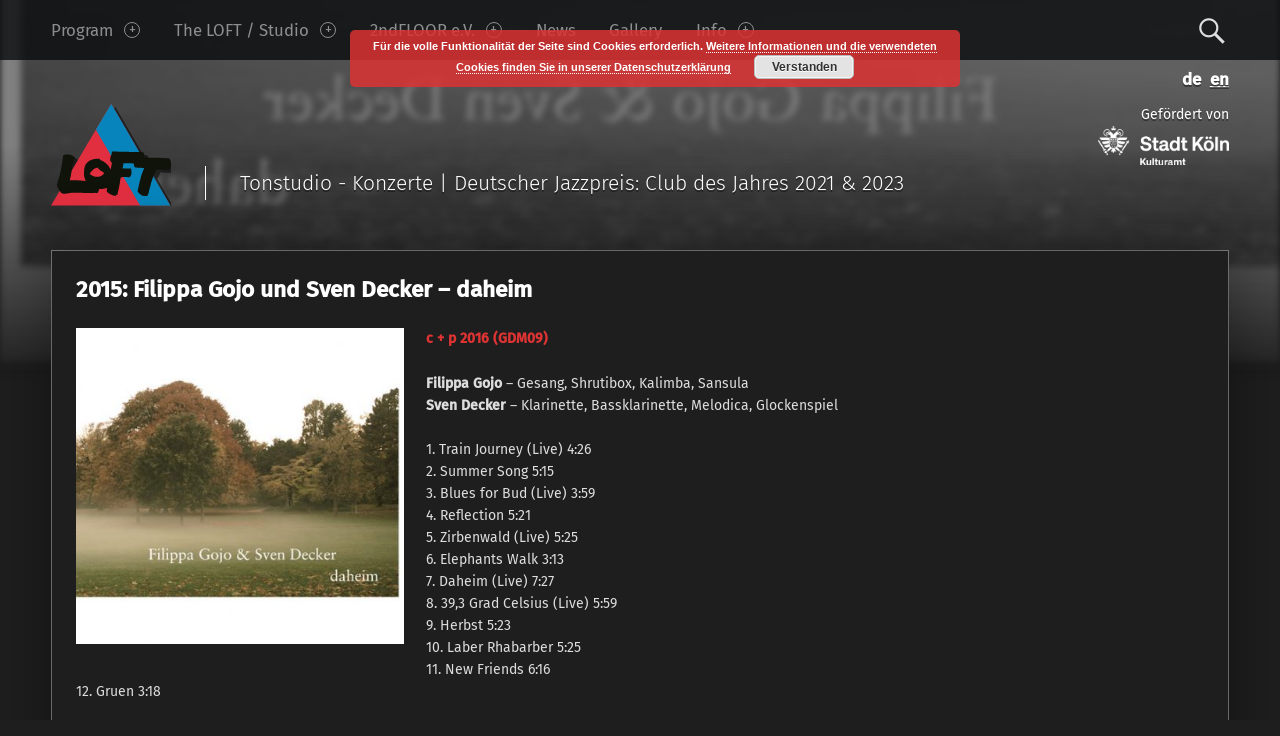

--- FILE ---
content_type: text/html; charset=UTF-8
request_url: https://www.loftkoeln.de/en/2015-filippa-gojo-und-sven-decker-daheim-2/
body_size: 7927
content:
<!doctype html>
<html class="no-js" lang="en-GB">

<head>

<meta charset="UTF-8" />
<meta name="viewport" content="width=device-width, initial-scale=1, maximum-scale=1" />
<title>2015: Filippa Gojo und Sven Decker &#8211; daheim &#8211; www.loftkoeln.de</title>
<meta name='robots' content='max-image-preview:large' />
<link rel="alternate" href="https://www.loftkoeln.de/de/2015-filippa-gojo-und-sven-decker-daheim/" hreflang="de" />
<link rel="alternate" href="https://www.loftkoeln.de/en/2015-filippa-gojo-und-sven-decker-daheim-2/" hreflang="en" />
<link rel="alternate" type="text/calendar" title="www.loftkoeln.de &raquo; iCal Feed" href="https://www.loftkoeln.de/events/?ical=1" />
<link rel='stylesheet' id='wp-block-library-css'  href='https://www.loftkoeln.de/wp-includes/css/dist/block-library/style.min.css?ver=5.7.14' type='text/css' media='all' />
<link rel='stylesheet' id='hide-admin-bar-based-on-user-roles-css'  href='https://www.loftkoeln.de/wp-content/plugins/hide-admin-bar-based-on-user-roles/public/css/hide-admin-bar-based-on-user-roles-public.css?ver=3.5.3' type='text/css' media='all' />
<link rel='stylesheet' id='wordpress-popular-posts-css-css'  href='https://www.loftkoeln.de/wp-content/plugins/wordpress-popular-posts/assets/css/wpp.css?ver=6.1.1' type='text/css' media='all' />
<link rel='stylesheet' id='__EPYT__style-css'  href='https://www.loftkoeln.de/wp-content/plugins/youtube-embed-plus-pro/styles/ytprefs.min.css?ver=14.1.6.1' type='text/css' media='all' />
<style id='__EPYT__style-inline-css' type='text/css'>

                .epyt-gallery-thumb {
                        width: 33.333%;
                }
                
</style>
<link rel='stylesheet' id='__disptype__-css'  href='https://www.loftkoeln.de/wp-content/plugins/youtube-embed-plus-pro/scripts/lity.min.css?ver=14.1.6.1' type='text/css' media='all' />
<link rel='stylesheet' id='wm-genericons-css'  href='https://www.loftkoeln.de/wp-content/themes/modern/genericons/genericons.css?ver=1.4.6' type='text/css' media='all' />
<link rel='stylesheet' id='wm-slick-css'  href='https://www.loftkoeln.de/wp-content/themes/modern/css/slick.css?ver=1.4.6' type='text/css' media='all' />
<link rel='stylesheet' id='wm-starter-css'  href='https://www.loftkoeln.de/wp-content/themes/modern/css/starter.css?ver=1.4.6' type='text/css' media='all' />
<link rel='stylesheet' id='wm-stylesheet-css'  href='https://www.loftkoeln.de/wp-content/themes/modern-child-01/style.css?ver=1.4.6' type='text/css' media='all' />
<style id='wm-stylesheet-inline-css' type='text/css'>

body{background-color:#1e1e1e}.site-banner-media:before,.banner-images:before {background:transparent;background:-webkit-linear-gradient(  top, rgba(30,30,30,0) 0%, #1e1e1e 100% );background:  linear-gradient( to bottom, rgba(30,30,30,0) 0%, #1e1e1e 100% );}.site-header,.site-header .social-links,.page-title,.taxonomy-description,.page-title,.error-404,.not-found {color:#ffffff;border-color:#ffffff;}a,.accent-color{color:#dd3333}mark,ins,.highlight,pre:before,.pagination a,.pagination span,.label-sticky,.button,button,input[type="button"],input[type="reset"],input[type="submit"],.taxonomy-links a,.format-quote,.posts .format-quote,.format-status,.posts .format-status,.entry-content div.sharedaddy .sd-content ul li a.sd-button:not(.no-text),.post-navigation .nav-previous,.post-navigation .nav-next,.bypostauthor > .comment-body .comment-author:before,.comment-navigation a,.widget_calendar tbody a,.widget .tagcloud a:hover,body #infinite-handle span,.menu-toggle:before,.format-gallery .slick-prev,.format-gallery .slick-next {background-color:#dd3333;color:#ffffff;}.entry-content div.sharedaddy .sd-content ul li a.sd-button:not(.no-text){color:#ffffff !important}mark,ins,.highlight {-webkit-box-shadow:.38em 0 0 #dd3333, -.38em 0 0 #dd3333;  box-shadow:.38em 0 0 #dd3333, -.38em 0 0 #dd3333;}.infinite-loader .spinner > div > div{background:#dd3333 !important}.label-sticky:before,.label-sticky:after {border-top-color:#dd3333;border-right-color:#dd3333;}input:focus,select:focus,textarea:focus,.widget .tagcloud a:hover{border-color:#dd3333}.post-navigation .has-post-thumbnail:before {background:#dd3333;background:-webkit-linear-gradient(  right, rgba(221,51,51,0) 19%, #dd3333 81% );background:  linear-gradient( to left, rgba(221,51,51,0) 19%, #dd3333 81% );}.post-navigation .nav-next.has-post-thumbnail:before {background:#dd3333;background:-webkit-linear-gradient( left, rgba(221,51,51,0) 19%, #dd3333 81% );background:  linear-gradient( to right, rgba(221,51,51,0) 19%, #dd3333 81% );}body {font-family:'Fira Sans', 'Helvetica Neue', Helvetica, Arial, sans-serif;font-size:14px;}h1, h2, h3, h4, h5, h6,.h1, .h2, .h3, .h4, .h5, .h6{font-family:'Fira Sans', 'Helvetica Neue', Helvetica, Arial, sans-serif}.site-title{font-family:'Fira Sans', 'Helvetica Neue', Helvetica, Arial, sans-serif}

.post-navigation .nav-previous { background-image: url('https://www.loftkoeln.de/wp-content/uploads/2020/04/2015-07-e1587038180268.jpg'); }.post-navigation .nav-next { background-image: url('https://www.loftkoeln.de/wp-content/uploads/2015/01/2015-09-e1679905149678.jpg'); }

</style>
<script type='text/javascript' src='https://www.loftkoeln.de/wp-includes/js/jquery/jquery.min.js?ver=3.5.1' id='jquery-core-js'></script>
<script type='text/javascript' src='https://www.loftkoeln.de/wp-includes/js/jquery/jquery-migrate.min.js?ver=3.3.2' id='jquery-migrate-js'></script>
<script type='text/javascript' src='https://www.loftkoeln.de/wp-content/plugins/hide-admin-bar-based-on-user-roles/public/js/hide-admin-bar-based-on-user-roles-public.js?ver=3.5.3' id='hide-admin-bar-based-on-user-roles-js'></script>
<script type='application/json' id='wpp-json'>
{"sampling_active":0,"sampling_rate":100,"ajax_url":"https:\/\/www.loftkoeln.de\/wp-json\/wordpress-popular-posts\/v1\/popular-posts","api_url":"https:\/\/www.loftkoeln.de\/wp-json\/wordpress-popular-posts","ID":14856,"token":"56f610c3b9","lang":"en","debug":0}
</script>
<script type='text/javascript' src='https://www.loftkoeln.de/wp-content/plugins/wordpress-popular-posts/assets/js/wpp.min.js?ver=6.1.1' id='wpp-js-js'></script>
<script type='text/javascript' src='https://www.loftkoeln.de/wp-content/plugins/youtube-embed-plus-pro/scripts/lity.min.js?ver=14.1.6.1' id='__dispload__-js'></script>
<script type='text/javascript' id='__ytprefs__-js-extra'>
/* <![CDATA[ */
var _EPYT_ = {"ajaxurl":"https:\/\/www.loftkoeln.de\/wp-admin\/admin-ajax.php","security":"795ac28f21","gallery_scrolloffset":"20","eppathtoscripts":"https:\/\/www.loftkoeln.de\/wp-content\/plugins\/youtube-embed-plus-pro\/scripts\/","eppath":"https:\/\/www.loftkoeln.de\/wp-content\/plugins\/youtube-embed-plus-pro\/","epresponsiveselector":"[\"iframe.__youtube_prefs__\",\"iframe[src*='youtube.com']\",\"iframe[src*='youtube-nocookie.com']\",\"iframe[data-ep-src*='youtube.com']\",\"iframe[data-ep-src*='youtube-nocookie.com']\",\"iframe[data-ep-gallerysrc*='youtube.com']\"]","epdovol":"1","version":"14.1.6.1","evselector":"iframe.__youtube_prefs__[src], iframe[src*=\"youtube.com\/embed\/\"], iframe[src*=\"youtube-nocookie.com\/embed\/\"]","ajax_compat":"","maxres_facade":"eager","ytapi_load":"light","pause_others":"","stopMobileBuffer":"1","facade_mode":"","not_live_on_channel":"","vi_active":"","vi_js_posttypes":[]};
/* ]]> */
</script>
<script type='text/javascript' src='https://www.loftkoeln.de/wp-content/plugins/youtube-embed-plus-pro/scripts/ytprefs.min.js?ver=14.1.6.1' id='__ytprefs__-js'></script>
<link rel="canonical" href="https://www.loftkoeln.de/en/2015-filippa-gojo-und-sven-decker-daheim-2/" />
<meta name="tec-api-version" content="v1"><meta name="tec-api-origin" content="https://www.loftkoeln.de"><link rel="alternate" href="https://www.loftkoeln.de/wp-json/tribe/events/v1/" />            <style id="wpp-loading-animation-styles">@-webkit-keyframes bgslide{from{background-position-x:0}to{background-position-x:-200%}}@keyframes bgslide{from{background-position-x:0}to{background-position-x:-200%}}.wpp-widget-placeholder,.wpp-widget-block-placeholder{margin:0 auto;width:60px;height:3px;background:#dd3737;background:linear-gradient(90deg,#dd3737 0%,#571313 10%,#dd3737 100%);background-size:200% auto;border-radius:3px;-webkit-animation:bgslide 1s infinite linear;animation:bgslide 1s infinite linear}</style>
            <link rel="icon" href="https://www.loftkoeln.de/wp-content/uploads/2016/11/cropped-lofticon-32x32.png" sizes="32x32" />
<link rel="icon" href="https://www.loftkoeln.de/wp-content/uploads/2016/11/cropped-lofticon-192x192.png" sizes="192x192" />
<link rel="apple-touch-icon" href="https://www.loftkoeln.de/wp-content/uploads/2016/11/cropped-lofticon-180x180.png" />
<meta name="msapplication-TileImage" content="https://www.loftkoeln.de/wp-content/uploads/2016/11/cropped-lofticon-270x270.png" />

</head>


<body id="top" class="custom-background downscroll-enabled has-post-thumbnail is-singular not-front-page post-template-default postid-14856 single single-format-standard single-post tribe-bar-is-disabled tribe-no-js wp-custom-logo">

<div id="page" class="hfeed site">
	<div class="site-inner">


<header id="masthead" class="site-header" role="banner" itemscope itemtype="http://schema.org/WPHeader">

<nav id="site-navigation" class="main-navigation" role="navigation" itemscope itemtype="http://schema.org/SiteNavigationElement"><span class="screen-reader-text">www.loftkoeln.de site navigation</span><a class="skip-link screen-reader-text" href="#content">Skip to content</a><div class="main-navigation-inner"><div class="menu"><ul><li id="menu-item-20110" class="menu-item menu-item-type-post_type menu-item-object-page menu-item-home menu-item-has-children menu-item-20110"><a href="https://www.loftkoeln.de/en/program-en/">Program <span class="expander"></span></a>
<ul class="sub-menu">
	<li id="menu-item-2209" class="menu-item menu-item-type-post_type menu-item-object-page menu-item-2209"><a href="https://www.loftkoeln.de/en/tickets/">Tickets &#038; Reservations</a></li>
	<li id="menu-item-20111" class="menu-item menu-item-type-post_type menu-item-object-page menu-item-20111"><a href="https://www.loftkoeln.de/en/concert-archive/">Concert archive</a></li>
	<li id="menu-item-2506" class="menu-item menu-item-type-post_type menu-item-object-page menu-item-2506"><a href="https://www.loftkoeln.de/en/newsletter-2/">Newsletter</a></li>
	<li id="menu-item-12774" class="menu-item menu-item-type-post_type menu-item-object-page menu-item-12774"><a href="https://www.loftkoeln.de/en/program-flyer-loft/">Program Flyer LOFT</a></li>
	<li id="menu-item-3087" class="menu-item menu-item-type-post_type menu-item-object-page menu-item-3087"><a href="https://www.loftkoeln.de/en/program-at-stadtgarten/">Program at Stadtgarten</a></li>
</ul>
</li>
<li id="menu-item-20067" class="menu-item menu-item-type-post_type menu-item-object-page menu-item-has-children menu-item-20067"><a href="https://www.loftkoeln.de/en/the-room/">The LOFT / Studio <span class="expander"></span></a>
<ul class="sub-menu">
	<li id="menu-item-2307" class="menu-item menu-item-type-post_type menu-item-object-page menu-item-2307"><a href="https://www.loftkoeln.de/en/the-room/">The LOFT</a></li>
	<li id="menu-item-2135" class="menu-item menu-item-type-post_type menu-item-object-page menu-item-has-children menu-item-2135"><a href="https://www.loftkoeln.de/en/recording-studio/">Recording Studio <span class="expander"></span></a>
	<ul class="sub-menu">
		<li id="menu-item-19937" class="menu-item menu-item-type-post_type menu-item-object-page menu-item-19937"><a href="https://www.loftkoeln.de/en/renting-the-recording-studio/">Renting the recording studio</a></li>
	</ul>
</li>
	<li id="menu-item-6509" class="menu-item menu-item-type-taxonomy menu-item-object-category current-post-ancestor current-menu-parent current-post-parent menu-item-6509 active-menu-item"><a href="https://www.loftkoeln.de/en/category/recording-archive/">Recording archive</a></li>
	<li id="menu-item-2325" class="menu-item menu-item-type-post_type menu-item-object-page menu-item-2325"><a href="https://www.loftkoeln.de/en/operators/">Operators</a></li>
</ul>
</li>
<li id="menu-item-18741" class="menu-item menu-item-type-post_type menu-item-object-page menu-item-has-children menu-item-18741"><a href="https://www.loftkoeln.de/en/2ndfloor-e-v-e/">2ndFLOOR e.V. <span class="expander"></span></a>
<ul class="sub-menu">
	<li id="menu-item-18742" class="menu-item menu-item-type-post_type menu-item-object-page menu-item-18742"><a href="https://www.loftkoeln.de/en/2ndfloor-e-v-e/">2ndFLOOR e.V.</a></li>
	<li id="menu-item-23369" class="menu-item menu-item-type-post_type menu-item-object-page menu-item-23369"><a href="https://www.loftkoeln.de/en/use-of-funds/">Use of funds</a></li>
	<li id="menu-item-2161" class="menu-item menu-item-type-taxonomy menu-item-object-category menu-item-2161"><a href="https://www.loftkoeln.de/en/category/2nd-floor-label/">2ndFLOOR Label</a></li>
</ul>
</li>
<li id="menu-item-3250" class="menu-item menu-item-type-taxonomy menu-item-object-category menu-item-3250"><a href="https://www.loftkoeln.de/en/category/newspress-en/">News</a></li>
<li id="menu-item-3504" class="menu-item menu-item-type-taxonomy menu-item-object-category menu-item-3504"><a href="https://www.loftkoeln.de/en/category/gallery-en/">Gallery</a></li>
<li id="menu-item-20068" class="menu-item menu-item-type-post_type menu-item-object-page menu-item-has-children menu-item-20068"><a href="https://www.loftkoeln.de/en/contact-how-to-reach-us/">Info <span class="expander"></span></a>
<ul class="sub-menu">
	<li id="menu-item-2178" class="menu-item menu-item-type-post_type menu-item-object-page menu-item-2178"><a href="https://www.loftkoeln.de/en/contact-how-to-reach-us/">Contact &#038; How to reach us</a></li>
	<li id="menu-item-2332" class="menu-item menu-item-type-post_type menu-item-object-page menu-item-2332"><a href="https://www.loftkoeln.de/en/imprint/">Imprint</a></li>
	<li id="menu-item-19745" class="menu-item menu-item-type-post_type menu-item-object-page menu-item-19745"><a href="https://www.loftkoeln.de/en/privacy-policy/">Privacy policy</a></li>
</ul>
</li>
</ul></div><div id="nav-search-form" class="nav-search-form"><a href="#" id="search-toggle" class="search-toggle"><span class="screen-reader-text">Search</span></a>
<form method="get" class="form-search" action="https://www.loftkoeln.de/en/">
	<label for="search-field" class="screen-reader-text">Search</label>
	<input type="search" value="" placeholder="Search field: type and press enter" name="s" class="search-field" id="search-field" />
</form></div></div><button id="menu-toggle" class="menu-toggle" aria-controls="site-navigation" aria-expanded="false">Menu</button></nav><div class="social-links"><ul id="menu-social" class="social-links-items"><li id="menu-item-60-de" class="lang-item lang-item-4 lang-item-de lang-item-first menu-item menu-item-type-custom menu-item-object-custom menu-item-60-de"><a href="https://www.loftkoeln.de/de/2015-filippa-gojo-und-sven-decker-daheim/" hreflang="de-DE" lang="de-DE"><span class="screen-reader-text">Deutsch</span></a></li>
<li id="menu-item-60-en" class="lang-item lang-item-7 lang-item-en current-lang menu-item menu-item-type-custom menu-item-object-custom menu-item-60-en"><a href="https://www.loftkoeln.de/en/2015-filippa-gojo-und-sven-decker-daheim-2/" hreflang="en-GB" lang="en-GB"><span class="screen-reader-text">English</span></a></li>
</ul></div><div class="site-branding"><h1 class="site-title logo type-img"><a href="https://www.loftkoeln.de/en/program-en/" title="www.loftkoeln.de | Tonstudio - Konzerte | Deutscher Jazzpreis: Club des Jahres 2021 &amp; 2023"><img src="https://www.loftkoeln.de/wp-content/uploads/2016/11/llsmallshadow2.svg" class="" alt="www.loftkoeln.de logo" loading="lazy" title="www.loftkoeln.de | Tonstudio - Konzerte | Deutscher Jazzpreis: Club des Jahres 2021 &amp; 2023" /></a></h1><h2 class="site-description">Tonstudio - Konzerte | Deutscher Jazzpreis: Club des Jahres 2021 &amp; 2023</h2><a class="site-sponsor">Gefördert von <br><img src="https://www.loftkoeln.de/wp-content/uploads/2018/04/STK-Kulturamt-invers-neu3.svg" /></a></div>
<div id="site-banner" class="site-banner no-slider">

	<div class="site-banner-inner">

		
<div class="site-banner-content">

	
	<div class="site-banner-media">

		<figure class="site-banner-thumbnail">

			<img width="463" height="138" src="https://www.loftkoeln.de/wp-content/uploads/2015/01/2015-08-e1592385787112.jpg" class="attachment-modern_banner size-modern_banner wp-post-image" alt="Filippa Gojo Sven Decker daheim live recording aufgenommen LOFT Cologne Köln Stefan Deistler greendeer" loading="lazy" srcset="https://www.loftkoeln.de/wp-content/uploads/2015/01/2015-08-e1592385787112.jpg 463w, https://www.loftkoeln.de/wp-content/uploads/2015/01/2015-08-e1592385787112-420x125.jpg 420w" sizes="(max-width: 463px) 100vw, 463px" />
		</figure>

	</div>

	
</div>
	</div>

</div>



</header>



<div id="content" class="site-content">


	<div id="primary" class="content-area">
		<main id="main" class="site-main clearfix" role="main">


<article id="post-14856" class="post-14856 post type-post status-publish format-standard has-post-thumbnail hentry category-recording-archive" itemscope itemprop="blogPost" itemtype="http://schema.org/BlogPosting">

	<div class="entry-inner"><header class="entry-header"><h1 class="entry-title" itemprop="name">2015: Filippa Gojo und Sven Decker &#8211; daheim</h1></header><div class="entry-meta entry-meta-top"><time datetime="2015-01-08T09:16:22+01:00" class="entry-date entry-meta-element published" title="January 8, 2015 | 09:16" itemprop="datePublished">January 8, 2015</time> <span class="cat-links entry-meta-element"><a href="https://www.loftkoeln.de/en/category/recording-archive/" rel="category tag">Recording archive</a></span> <span class="author vcard entry-meta-element" itemscope itemtype="http://schema.org/Person"><a href="https://www.loftkoeln.de/en/author/aesjms_admin/" class="url fn n" rel="author" itemprop="author">ubm</a></span> </div><div class="entry-content" itemprop="articleBody"><p><strong><a href="https://www.loftkoeln.de/wp-content/uploads/2015/01/2015-08-1.jpg" target="_blank" rel="noopener"><img loading="lazy" class="alignleft wp-image-14851" src="https://www.loftkoeln.de/wp-content/uploads/2015/01/2015-08-1.jpg" alt="Filippa Gojo Sven Decker daheim live recording aufgenommen LOFT Cologne Köln Stefan Deistler greendeer" width="328" height="317" srcset="https://www.loftkoeln.de/wp-content/uploads/2015/01/2015-08-1.jpg 463w, https://www.loftkoeln.de/wp-content/uploads/2015/01/2015-08-1-420x405.jpg 420w" sizes="(max-width: 328px) 100vw, 328px" /></a><a href="http://greendeermusic.de/" target="_blank" rel="noopener">c + p 2016 (GDM09)</a></strong></p>
<p><strong>Filippa Gojo</strong> &#8211; Gesang, Shrutibox, Kalimba, Sansula<br />
<strong>Sven Decker</strong> &#8211; Klarinette, Bassklarinette, Melodica, Glockenspiel</p>
<p>1. Train Journey (Live) 4:26<br />
2. Summer Song 5:15<br />
3. Blues for Bud (Live) 3:59<br />
4. Reflection 5:21<br />
5. Zirbenwald (Live) 5:25<br />
6. Elephants Walk 3:13<br />
7. Daheim (Live) 7:27<br />
8. 39,3 Grad Celsius (Live) 5:59<br />
9. Herbst 5:23<br />
10. Laber Rhabarber 5:25<br />
11. New Friends 6:16<br />
12. Gruen 3:18</p>
<p><strong>recorded live at LOFT, Cologne on October 14th 2015 by Stefan Deistler<br />
</strong><em>and on October 29th 2015 at &#8220;</em><em>Tonstudio der Welt&#8221; by Markus Braun</em><strong><br />
</strong>Mixed and Mastered by Markus Braun<strong><br />
</strong></p>
<p><a href="http://www.filippagojo.de" target="_blank" rel="noopener">http://www.filippagojo.de</a><br />
<a href="http://www.sven-decker.de" target="_blank" rel="noopener">http://www.sven-decker.de</a></p>
<p>Photography by Jana Heinlein &amp; Martin von Mauschwitz<br />
Edited by Jana Heinlein</p>
<p><a href="http://www.janaheinlein.de" target="_blank" rel="noopener">http://www.janaheinlein.de </a></p>
</div></div>
</article><nav class="navigation post-navigation" role="navigation"><h1 class="screen-reader-text">Post navigation</h1><div class="nav-links"><div class="nav-previous has-post-thumbnail"><a href="https://www.loftkoeln.de/en/2015-philip-zoubek-%e2%80%8e-air-2/" rel="prev"><span class="meta-nav">Previous</span><span class="post-title">2015: Philip Zoubek ‎- Air</span></a></div><div class="nav-next has-post-thumbnail"><a href="https://www.loftkoeln.de/en/2015-simon-rose-stefan-schultze-the-ten-thousand-things-2/" rel="next"><span class="meta-nav">Next</span><span class="post-title">2015: Simon Rose &#038; Stefan Schultze – The Ten Thousand Things</span></a></div></div></nav>

		</main><!-- /#main -->
	</div><!-- /#primary -->
</div><!-- /#content -->


	</div><!-- /.site-inner -->
</div><!-- /#page -->



<footer id="colophon" class="site-footer" itemscope itemtype="http://schema.org/WPFooter">

<div class="site-footer-area footer-area-site-info"><div class="site-info-container"><div class="site-info" role="contentinfo">&copy; 2026 <a href="https://www.loftkoeln.de/en/program-en/" title="www.loftkoeln.de">www.loftkoeln.de</a>. Powered by <a href="https://wordpress.org">WordPress</a>.  <a href="#top" id="back-to-top" class="back-to-top">Back to top &uarr;</a></div><div class="social-links"><ul id="menu-social-1" class="social-links-items"><li class="lang-item lang-item-4 lang-item-de lang-item-first menu-item menu-item-type-custom menu-item-object-custom menu-item-60-de"><a href="https://www.loftkoeln.de/de/2015-filippa-gojo-und-sven-decker-daheim/" hreflang="de-DE" lang="de-DE"><span class="screen-reader-text">Deutsch</span></a></li>
<li class="lang-item lang-item-7 lang-item-en current-lang menu-item menu-item-type-custom menu-item-object-custom menu-item-60-en"><a href="https://www.loftkoeln.de/en/2015-filippa-gojo-und-sven-decker-daheim-2/" hreflang="en-GB" lang="en-GB"><span class="screen-reader-text">English</span></a></li>
</ul></div></div></div>

</footer>

		
		<script> /* <![CDATA[ */var tribe_l10n_datatables = {"aria":{"sort_ascending":": activate to sort column ascending","sort_descending":": activate to sort column descending"},"length_menu":"Show _MENU_ entries","empty_table":"No data available in table","info":"Showing _START_ to _END_ of _TOTAL_ entries","info_empty":"Showing 0 to 0 of 0 entries","info_filtered":"(filtered from _MAX_ total entries)","zero_records":"No matching records found","search":"Search:","all_selected_text":"All items on this page were selected. ","select_all_link":"Select all pages","clear_selection":"Clear Selection.","pagination":{"all":"All","next":"Next","previous":"Previous"},"select":{"rows":{"0":"","_":": Selected %d rows","1":": Selected 1 row"}},"datepicker":{"dayNames":["Sunday","Monday","Tuesday","Wednesday","Thursday","Friday","Saturday"],"dayNamesShort":["Sun","Mon","Tue","Wed","Thu","Fri","Sat"],"dayNamesMin":["S","M","T","W","T","F","S"],"monthNames":["January","February","March","April","May","June","July","August","September","October","November","December"],"monthNamesShort":["January","February","March","April","May","June","July","August","September","October","November","December"],"monthNamesMin":["Jan","Feb","Mar","Apr","May","Jun","Jul","Aug","Sep","Oct","Nov","Dec"],"nextText":"Next","prevText":"Prev","currentText":"Today","closeText":"Done","today":"Today","clear":"Clear"}};/* ]]> */ </script><link rel='stylesheet' id='basecss-css'  href='https://www.loftkoeln.de/wp-content/plugins/eu-cookie-law/css/style.css?ver=5.7.14' type='text/css' media='all' />
<script type='text/javascript' id='leaky_paywall_script-js-extra'>
/* <![CDATA[ */
var leaky_paywall_script_ajax = {"ajaxurl":"\/wp-admin\/admin-ajax.php","stripe_pk":"","apple_pay":"no"};
/* ]]> */
</script>
<script type='text/javascript' src='https://www.loftkoeln.de/wp-content/plugins/leaky-paywall/js/script.js?ver=4.17.2' id='leaky_paywall_script-js'></script>
<script type='text/javascript' src='https://www.loftkoeln.de/wp-content/themes/modern/js/imagesloaded.pkgd.min.js?ver=1.4.6' id='wm-imagesloaded-js'></script>
<script type='text/javascript' src='https://www.loftkoeln.de/wp-content/themes/modern/js/slick.js?ver=1.4.6' id='wm-slick-js'></script>
<script type='text/javascript' src='https://www.loftkoeln.de/wp-content/themes/modern/js/scripts-navigation.js?ver=1.4.6' id='wm-scripts-navigation-js'></script>
<script type='text/javascript' src='https://www.loftkoeln.de/wp-content/themes/modern/js/scripts-global.js?ver=1.4.6' id='wm-scripts-global-js'></script>
<script type='text/javascript' src='https://www.loftkoeln.de/wp-content/themes/modern/js/skip-link-focus-fix.js?ver=1.4.6' id='wm-skip-link-focus-fix-js'></script>
<script type='text/javascript' src='https://www.loftkoeln.de/wp-content/plugins/youtube-embed-plus-pro/scripts/fitvids.min.js?ver=14.1.6.1' id='__ytprefsfitvids__-js'></script>
<script type='text/javascript' src='https://www.loftkoeln.de/wp-includes/js/wp-embed.min.js?ver=5.7.14' id='wp-embed-js'></script>
<script type='text/javascript' id='eucookielaw-scripts-js-extra'>
/* <![CDATA[ */
var eucookielaw_data = {"euCookieSet":"","autoBlock":"1","expireTimer":"60","scrollConsent":"0","networkShareURL":"","isCookiePage":"","isRefererWebsite":""};
/* ]]> */
</script>
<script type='text/javascript' src='https://www.loftkoeln.de/wp-content/plugins/eu-cookie-law/js/scripts.js?ver=3.1.6' id='eucookielaw-scripts-js'></script>
<!-- Eu Cookie Law 3.1.6 --><div class="pea_cook_wrapper pea_cook_topcenter" style="color:#FFFFFF;background:rgb(221,51,51);background: rgba(221,51,51,0.85);"><p>Für die volle Funktionalität der Seite sind Cookies erforderlich.  <a style="color:#FFFFFF;" href="https://www.loftkoeln.de/de/datenschutzerklaerug/" target="_blank" id="fom">Weitere Informationen und die verwendeten Cookies finden Sie in unserer Datenschutzerklärung</a> <button id="pea_cook_btn" class="pea_cook_btn">Verstanden</button></p></div><div class="pea_cook_more_info_popover"><div class="pea_cook_more_info_popover_inner" style="color:#FFFFFF;background-color: rgba(221,51,51,0.9);"><p>The cookie settings on this website are set to "allow cookies" to give you the best browsing experience possible. If you continue to use this website without changing your cookie settings or you click "Accept" below then you are consenting to this.</p><p><a style="color:#FFFFFF;" href="#" id="pea_close">Close</a></p></div></div>
</body>

</html>


--- FILE ---
content_type: text/css
request_url: https://www.loftkoeln.de/wp-content/themes/modern/style.css
body_size: 42209
content:
/**
 * Theme Name:   Modern
 * Theme URI:    http://www.webmandesign.eu/modern-wordpress-theme/
 * Author:       WebMan
 * Author URI:   http://www.webmandesign.eu/
 * Description:  <strong>Modern</strong> is responsive, retina-ready blog and portfolio WordPress theme. It's perfect for personal and small business portfolios. Supports Jetpack plugin, Schema.org markup, Theme Hook Alliance action hooks, translation-ready code, header slideshow and other cool features. The theme is compatible with Chrome, Safari, Opera, Firefox, Internet Explorer 9+ browsers. Thank you for using one of WebMan's themes (more cool WordPress themes can be found at www.webmandesign.eu). Theme demo at http://themedemos.webmandesign.eu/modern-wordpress-theme/
 * Version:      1.4.6
 * License:      GNU General Public License v3
 * License URI:  http://www.gnu.org/licenses/gpl-3.0.html
 * Text Domain:  wm_domain
 * Tags:         black, gray, dark, one-column, two-columns, three-columns, right-sidebar, responsive-layout, custom-background, custom-colors, custom-header, custom-menu, editor-style, featured-image-header, featured-images, flexible-header, full-width-template, microformats, post-formats, sticky-post, theme-options, threaded-comments, translation-ready
 *
 * This theme, like WordPress, is licensed under the GPL.
 * Use it to make something cool, have fun, and share what you've learned with others.
 */





/**
 * CONTENT:
 *
 *   1. Font icons basics
 *   2. Core styles
 *   3. Typography
 *   4. WordPress styles
 *   5. Forms
 *   6. Headings
 *   7. Site header
 *   8. Site content
 *   9. Comments
 *  10. Sidebar and widgets
 *  11. Site footer
 * 100. Plugins integration
 * 200. Responsive styles
 */





/**
 * 1. Font icons basics
 */

	pre:before,
	#cancel-comment-reply-link:before,
	.menu-toggle:before,
	.main-navigation .menu-item-has-children > a:after,
	.search-toggle:before,
	.social-links a:before,
	.posts .type-page .entry-title:before,
	.posts .format-image .entry-media:before,
	.format-link .entry-content a:before,
	.format-quote:before,
	.format-status .entry-content p:first-child:before,
	.entry-meta-element:before,
	.entry-meta .comments-link a:before,
	.entry-meta .entry-likes a:before,
	.post-table-of-contents a:before,
	.post-table-of-contents .current a:before,
	.post-table-of-contents .passed a:before,
	.bypostauthor .comment-author:before,
	.post-navigation .meta-nav:after,
	.post-navigation .meta-nav:before,
	.comment-edit-link:before,
	.comment-reply-link:before,
	.widget_archive li:before,
	.widget_categories li:before,
	.widget_nav_menu li:before,
	.widget_pages li:before,
	.widget_recent_comments li:before,
	.widget_recent_entries li:before,
	.widget_zilla_likes_widget li:before {
		font-family: 'Genericons';
		font-style: normal;
		font-weight: normal;
		font-variant: normal;
		text-decoration: inherit;
		text-transform: none;
		-moz-osx-font-smoothing: grayscale;
		 -webkit-font-smoothing: antialiased;
		speak: none;
	}

	.genericon.vertical-align-middle:before   { vertical-align: middle;   }
	.genericon.vertical-align-baseline:before { vertical-align: baseline; }
	.genericon.vertical-align-bottom:before   { vertical-align: bottom;   }





/**
 * 2. Core styles
 */

	/**
	 * Main layout
	 */

		body { position: relative; }

			.site,
			.main-navigation,
			.site-footer {
				padding-left: 4%;
				padding-right: 4%;
			}

				.site-inner,
				.main-navigation-inner,
				.site-banner-inner,
				.site-footer-area,
				.site-info-conainer {
					width: 100%;
					max-width: 1200px;
					height: auto;
					margin: 0 auto;
					z-index: 1;
				}
				.site-inner { padding-top: 8em; }



	/**
	 * Global elements and classes
	 */

		/**
		 * Tables
		 */

			caption { text-align: left; }



		/**
		 * Classes
		 */

			.text-center { text-align: center; }



	/**
	 * Pagination
	 */

		/* Dots */

			.pagination > span.dots,
			.pagination .extend { background: transparent; }





/**
 * 3. Typography
 */

	/**
	 * Base
	 */

		html { font-family: 'Fira Sans', 'Helvetica Neue', Helvetica, Arial, sans-serif; }



	/**
	 * Font sizes
	 */

		/**
		 * Relative font sizes:
		 */

			/* Relative to root */

				.site-title { font-size: 2.24rem; }

				.site-banner h1 { font-size: 6.62rem; }

			/* Relative to container */

				.entry-title .entry-edit { font-size: .62em; }

				.sidebar { font-size: .81em; }

				.main-navigation .menu,
				.nav-search-form,
				.posts .entry-meta,
				.footer-area-site-info { font-size: .9em; }

				.site-footer .social-links { font-size: 1.24em; }

				.post-navigation a { font-size: 1.38em; }

				.social-links { font-size: 1.62em; }

				.error-404 .page-title,
				.not-found .page-title,
				.nav-search-form .search-field { font-size: 2.24em; }



	/**
	 * Font weights
	 */

		.page-title,
		.error-404,
		.not-found,
		.format-link .entry-content,
		.posts .format-image .post-excerpt,
		.pagination,
		.post-navigation .meta-nav { font-weight: 300; }

		.is-singular .posts .post-excerpt,
		.is-singular.attachment .post-excerpt,
		#back-to-top { font-weight: 400; }

		.active-menu-item > a { font-weight: 700; }



	/**
	 * Line heights
	 */

		.post-navigation a { line-height: 1.38; }

		.site-banner h1,
		.posts .entry-title { line-height: 1.19; }





/**
 * 4. WordPress styles
 */

	/**
	 * Sticky posts
	 */

		.label-sticky {
			position: absolute;
			display: block;
			width: 32px;
			height: 32px;
			right: 0;
			top: 0;
			line-height: 28px;
			text-align: center;
			z-index: 10;
		}

			.label-sticky .genericon {
				margin-left: -.38em;
				font-size: 18px;
				vertical-align: bottom;
			}

			.label-sticky:before,
			.label-sticky:after {
				content: '';
				position: absolute;
				display: block;
				border: 16px solid transparent;
			}
				.label-sticky:before {
					right: 100%;
					top: 0;
				}
				.label-sticky:after {
					right: 0;
					top: 100%;
				}





/**
 * 5. Forms
 */

	/**
	 * Basic form styles
	 */

		/* Buttons */

			.button,
			button,
			input[type="button"],
			input[type="reset"],
			input[type="submit"] {
				padding: 1em;
				border: 0;
			}
				.button:hover,
				button:hover,
				input[type="button"]:hover,
				input[type="reset"]:hover,
				input[type="submit"]:hover,
				.button:focus,
				button:focus,
				input[type="button"]:focus,
				input[type="reset"]:focus,
				input[type="submit"]:focus,
				.button:active,
				button:active,
				input[type="button"]:active,
				input[type="reset"]:active,
				input[type="submit"]:active { opacity: .75; }

				.button:active,
				button:active,
				input[type="button"]:active,
				input[type="reset"]:active,
				input[type="submit"]:active { opacity: .9; }



	/**
	 * Search form color
	 */

		.error-404 .form-search,
		.not-found .form-search { color: #1a1c1e; }



	/**
	 * Comments form
	 */

		#cancel-comment-reply-link:before {
			content: '\f405';
			margin-right: .19em;
			font-size: 1.38em;
			vertical-align: middle;
		}





/**
 * 6. Headings
 */

	/**
	 * Entry title
	 */

		.entry-title,
		.page-title {
			padding: 0;
			margin: 0 0 6%;
			text-transform: uppercase;
			-ms-word-wrap: break-word;
    	    word-wrap: break-word;
		}
			.entry-title .entry-edit:before { content: '\2014\2002'; }

		.page-title {
			padding: 1.62em 0;
			margin: 0;
			border-top: 2px solid;
		}





/**
 * 7. Site header
 */

	/**
	 * Site branding (logo)
	 */

		.site-branding {
			float: left;
			display: inline-block;
			margin: 0;
			color: inherit;
		}

		.site-branding,
		.site-banner,
		.site-header .social-links,
		.error-404,
		.not-found,
		.page-header,
		.post-navigation,
		.posts .format-image .entry-media:before { text-shadow: 0 2px 0 rgba(0,0,0, .4); }

			.site-title { text-transform: uppercase; }

			.site-title,
			.site-description {
				display: inline-block;
				margin: 0;
				vertical-align: top;
			}
				.site-description {
					padding-left: 1.62em;
					margin: .31em 1.62em; /* top + bottom margin = site title font size (2.24) - site description line height (1.62) */
					border-left: 1px solid;
				}

			.site-title,
			.site-description,
			.site-branding a,
			.site-branding a:hover,
			.site-branding a:active {
				text-decoration: none;
				color: inherit;
			}
			.site-branding img {
				display: inline-block;
				vertical-align: top;
			}



	/**
	 * Navigation
	 */

		.main-navigation {
			position: fixed;
			width: 100%;
			left: 0;
			top: 0;
			opacity: .8;
			z-index: 999;
			-webkit-backface-visibility: hidden; /* Fixes Webkit element jumping when JS slider used on page */
			-webkit-transition: opacity .4s, top .2s ease-in-out;
			        transition: opacity .4s, top .2s ease-in-out;
		}
		.main-navigation:hover { opacity: 1; }
		.admin-bar .main-navigation { top: 32px; }

			.main-navigation a:hover,
			.main-navigation a:active { color: inherit; }

			.main-navigation .menu { float: left; }

			.main-navigation ul {
				padding: 0;
				margin: 0;
				text-transform: uppercase;
				list-style: none;
			}

				.main-navigation li {
					float: left;
					position: relative;
					padding: 0;
					margin: 0 2em 0 0;
					line-height: 3.62;
					white-space: nowrap;
				}

					.main-navigation ul a {
						display: inline-block;
						max-width: 100%; /* fix for FF and IE */
						padding: 0;
						text-decoration: none;
						color: inherit;
						opacity: .6;
					}

					.menu-item-description {
						display: block;
						text-transform: uppercase;
						opacity: .6;
					}
						.main-navigation .menu > ul > li > a .menu-item-description { display: none; }

			/* Submenu expander button */

				.main-navigation .expander {
					display: inline-block;
					position: absolute;
					width: 16px;
					height: 16px;
					right: 0;
					top: 50%;
					padding: 0;
					margin-left: 2px;
					line-height: 14px;
					text-align: center;
					font-size: 14px;
					font-weight: 400;
					border: 1px solid;
					border-radius: 50%;
					-webkit-transform: translateY(-50%);
					    -ms-transform: translateY(-50%);
					        transform: translateY(-50%);
				}

				.main-navigation li li .expander { right: 1em; }

					.main-navigation .expander::before { content: '+'; }

					.main-navigation li:hover > a .expander::before,
					.main-navigation li[aria-expanded="true"] > a .expander::before { content: '-'; }

				.main-navigation li.menu-item-has-children > a { padding-right: 1.62em; }
				.main-navigation li li.menu-item-has-children > a { padding-right: 2.62em; }



			/**
			 * Submenu
			 */

				.main-navigation li ul {
					position: absolute;
					visibility: hidden;
					min-width: 100%;
					left: -1.62em;
					top: 138%;
					padding: 0 0 .38em;
					margin: 0;
					text-transform: none;
					opacity: 0;
					z-index: 99;
					border-radius: 0 0 .38em .38em;
					-webkit-box-shadow: 0 5px 20px 0 rgba(0,0,0, .4);
					        box-shadow: 0 5px 20px 0 rgba(0,0,0, .4);
					-webkit-transition: all .4s ease-in-out;
					        transition: all .4s ease-in-out;
				}
				.main-navigation li:hover > ul,
				.main-navigation li[aria-expanded="true"] > ul {
					visibility: visible;
					top: 100%;
					opacity: 1;
				}

					.main-navigation li li,
					.main-navigation li li a {
						-webkit-transition: all .2s ease-in-out;
						        transition: all .2s ease-in-out;
					}

					.main-navigation li li {
						float: none;
						display: block;
						margin: 0;
						line-height: 1.62;
						border-top: 1px solid;
					}
						.main-navigation li li:first-child { border: 0; }

						.main-navigation li li > a {
							display: block;
							min-width: 10em;
							padding: .62em 1.62em;
							color: inherit;
						}



				/**
				 * Sub-submenu
				 */

					.main-navigation li li ul {
						visibility: hidden;
						min-width: 0;
						padding-top: .38em;
						left: 119%;
						right: auto;
						border-radius: .38em;
						-webkit-transition: opacity .4s, left .4s ease-in-out;
						        transition: opacity .4s, left .4s ease-in-out;
					}
						.main-navigation li li:hover > ul,
						.main-navigation li li[aria-expanded="true"] > ul {
							left: 100%;
							right: auto;
							top: -.38em;
						}


		/**
		 * Active menu item
		 */

			.main-navigation .menu a:hover,
			.main-navigation .menu li:hover > a,
			.main-navigation .menu li.active-menu-item > a { opacity: 1; }



		/**
		 * Mobile menu toggle
		 */

			.menu-toggle { display: none; }



		/**
		 * Navigation search form
		 */

			.nav-search-form {
				float: right;
				padding: 0;
			}

				.search-toggle {
					display: inline-block;
					position: relative;
					height: 1.75em;
					line-height: 1.75;
					font-size: 2em;
					color: inherit;
				}
					.search-toggle:before {
						content: '\f400';
						vertical-align: middle;
					}
					.nav-search-form.active .search-toggle:before { content: '\f406'; }

					.search-toggle:hover { text-decoration: none; }

				.nav-search-form .form-search {
					position: absolute;
					width: 100%;
					max-width: 100%;
					top: -500px;
					right: 0;
					text-align: center;
					overflow: hidden;
					-webkit-transition: all .2s ease-in-out;
					        transition: all .2s ease-in-out;
				}
					.nav-search-form.active .form-search,
					.no-js .nav-search-form:hover .form-search { top: 100%; }

					.nav-search-form .search-field,
					.nav-search-form .search-field:focus {
						padding: 2%;
						border: 0;
						-webkit-box-shadow: 0 5px 20px 0 rgba(0,0,0, .2);
						        box-shadow: 0 5px 20px 0 rgba(0,0,0, .2);
					}



	/**
	 * Social links menu
	 */

		.social-links { float: right;     font-family: 'Fira Sans', 'Helvetica Neue', Helvetica, Arial, sans-serif;}
		.site-header .social-links { margin-top: .19em; }
		
		.social-links { margin-top: .25em; }
		
		.social-links:hover a { opacity: .4; }

			.social-links ul {
				margin: 0;
				list-style: none;
				overflow: hidden;
			}

				.social-links li { float: left; }

					.social-links a {
						padding-left: .38em;
						color: inherit;
						-webkit-transition: all .4s;
						        transition: all .4s;
					}
						.social-links a:hover {
							text-decoration: none;
							opacity: 1;
						}

						.social-links a:before {
							content: '';
							display: inline-block;
						}

						.social-links a[href^="http"]:before,
						.social-links .website a:before                  { content: '\f475'; }

						.social-links a[href*="mailto:"]:before,
						.social-links .email a:before                    { content: '\f410'; }

						.social-links a[href*="/feed/"]:before,
						.social-links .rss a:before                      { content: '\f413'; }


						.social-links a[href*="codepen.io"]:before,
						.social-links .codepen a:before                  { content: '\f216'; }

						.social-links a[href*="digg.com"]:before,
						.social-links .digg a:before                     { content: '\f221'; }

						.social-links a[href*="dribbble.com"]:before,
						.social-links .dribbble a:before                 { content: '\f201'; }

						.social-links a[href*="dropbox.com"]:before,
						.social-links .dropbox a:before                  { content: '\f225'; }

						.social-links a[href*="facebook.com"]:before,
						.social-links .facebook a:before                 { content: '\f204'; }

						.social-links a[href*="/en"]:before,
						.social-links .facebook a:before                 { content:'en'; 
    display: inline;
    font-size: 75%;

    font-weight: 700;
    line-height: 1;

    text-align: center;
    white-space: nowrap;
    vertical-align: baseline;

}

						.social-links a[href*="/de"]:before,
						.social-links .facebook a:before                 { content:'de'; 
    display: inline;
    font-size: 75%;
   
    font-weight: 700;
    line-height: 1;

    text-align: center;
    white-space: nowrap;
    vertical-align: baseline;
}

	


						.social-links a[href*="flickr.com"]:before,
						.social-links .flickr a:before                   { content: '\f211'; }

						.social-links a[href*="foursquare.com"]:before,
						.social-links .foursquare a:before               { content: '\f226'; }

						.social-links a[href*="github.com"]:before,
						.social-links .github a:before                   { content: '\f200'; }

						.social-links a[href*="instagram.com"]:before,
						.social-links .instagram a:before                { content: '\f215'; }

						.social-links a[href*="linkedin.com"]:before,
						.social-links .linkedin a:before                 { content: '\f207'; }

						.social-links a[href*="pinterest.com"]:before,
						.social-links .pinterest a:before                { content: '\f209'; }

						.social-links a[href*="plus.google.com"]:before,
						.social-links .google-plus a:before              { content: '\f218'; }

						.social-links a[href*="getpocket.com"]:before,
						.social-links .pocket a:before                   { content: '\f224'; }

						.social-links a[href*="polldaddy.com"]:before,
						.social-links .polldaddy a:before                { content: '\f217'; }

						.social-links a[href*="reddit.com"]:before,
						.social-links .reddit a:before                   { content: '\f222'; }

						.social-links a[href*="skype:"]:before,
						.social-links .skype a:before                    { content: '\f220'; }

						.social-links a[href*="spotify.com"]:before,
						.social-links .spotify a:before                  { content: '\f515'; }

						.social-links a[href*="stumbleupon.com"]:before,
						.social-links .stumbleupon a:before              { content: '\f223'; }

						.social-links a[href*="tumblr.com"]:before,
						.social-links .tumblr a:before                   { content: '\f214'; }

						.social-links a[href*="twitch.tv"]:before,
						.social-links .twitch a:before                   { content: '\f516'; }

						.social-links a[href*="twitter.com"]:before,
						.social-links .twitter a:before                  { content: '\f202'; }

						.social-links a[href*="vimeo.com"]:before,
						.social-links .vimeo a:before                    { content: '\f212'; }

						.social-links a[href*="wordpress.org"]:before,
						.social-links a[href*="wordpress.com"]:before,
						.social-links .wordpress a:before                { content: '\f205'; }

						.social-links a[href*="youtube.com"]:before,
						.social-links .youtube a:before                  { content: '\f213'; }



	/**
	 * Site banner (featured content)
	 */

		.site-banner { clear: both; }

			.no-js .site-banner.enable-slider article,
			.enable-slider .site-banner-inner:not(.slick-slider) article { display: none; }
			.no-js .site-banner.enable-slider article:first-child,
			.enable-slider .site-banner-inner:not(.slick-slider) article:first-child { display: block; }

			.site-banner a,
			.site-banner a:hover { text-decoration: none; }

			.site-banner h1 {
				padding: 10% 0;
				margin: 0;
				text-transform: none;
				letter-spacing: 2px;
				color: inherit;
			}
			.site-banner.enable-slider h1 { padding-bottom: 14%; }

			.no-slider .site-banner-media,
			.no-js .enable-slider .site-banner-media,
			.enable-slider .site-banner-inner:not(.slick-slider) .site-banner-media,
			.enable-slider .banner-images {
				position: absolute;
				width: 100%;
				max-width: 100%;
				max-height: 100%; /* the banner will be the height of the screen size due to fixed positioning */
				left: 0;
				top: 0;
				overflow: hidden;
				z-index: -1;
			}
				.site-banner-media:before,
				.banner-images:before {
					content: '';
					position: absolute;
					display: block;
					width: 100%;
					height: 62%;
					left: 0;
					bottom: 0;
					z-index: 1;
				}

				.site-banner figure {
					position: relative;
					z-index: 0;
				}
					.site-banner figure:before {
						content: '';
						position: absolute;
						display: block;
						width: 100%;
						height: 100%;
						left: 0;
						top: 0;
						opacity: .4;
						z-index: 1;
					}

					.site-banner img {
						position: relative;
						width: 100%;
						height: auto;
						z-index: 0;
					}
						.not-front-page .site-banner img {
							top: -20px;
							-webkit-transform: scaleX(-1);
							   -moz-transform: scaleX(-1);
							    -ms-transform: scaleX(-1);
							        transform: scaleX(-1);
							-webkit-filter: blur(10px) grayscale(100%) contrast(66%);
							   -moz-filter: blur(10px) grayscale(100%) contrast(66%);
							    -ms-filter: blur(10px) grayscale(100%) contrast(66%);
							        filter: blur(10px) grayscale(100%) contrast(66%);
							filter:progid:DXImageTransform.Microsoft.Blur(PixelRadius='10');
							filter: url('data:image/svg+xml;utf8,<svg xmlns="http://www.w3.org/2000/svg"><filter id="blur-grayscale-contrast"><feGaussianBlur stdDeviation="10" /><feColorMatrix type="matrix" values="0.3333 0.3333 0.3333 0 0 0.3333 0.3333 0.3333 0 0 0.3333 0.3333 0.3333 0 0 0 0 0 1 0" /><feComponentTransfer><feFuncR type="linear" slope=".66" intercept="-(0.5 * .66) + 0.5" /><feFuncG type="linear" slope=".66" intercept="-(0.5 * .66) + 0.5" /><feFuncB type="linear" slope=".66" intercept="-(0.5 * .66) + 0.5" /></feComponentTransfer></filter></svg>#blur-grayscale-contrast'); /* Firefox */
						}





/**
 * 8. Site content
 */

	.site-content,
	.home.paged .site-content { padding: 6% 0 10%; }
		.home .site-content { padding-top: 4%; }

		.content-area {
			position: relative;
			z-index: 1;
		}

			.is-singular .content-area {
				-webkit-box-shadow: 0 0 4em rgba(0,0,0, .4);
				        box-shadow: 0 0 4em rgba(0,0,0, .4);
			}



	/**
	 * Main content area
	 */

		.single-post .entry-header { margin-bottom: 1.62em; }
		.single-post .main-heading.entry-header { margin-bottom: 0; }

		.is-singular .entry-inner {
			max-width: 62%;
			padding: 8% 0;
			margin: 0 auto;
		}



		/**
		 * Images
		 */

			a img {
				-webkit-transition: all .4s ease-in-out;
				        transition: all .4s ease-in-out;
			}
				a img:hover { opacity: .8; }




		/**
		 * Post formats
		 */

			/**
			 * Gallery
			 */

				.no-js .format-gallery a,
				.format-gallery .enable-slider:not(.slick-slider) a { display: none; }
				.no-js .format-gallery a:first-child,
				.format-gallery .enable-slider:not(.slick-slider) a:first-child { display: block; }



			/**
			 * Image, Link, Quote, Status
			 */

				.posts .format-image .entry-media:before,
				.format-link .entry-content a:before,
				.format-quote:before,
				.format-status .entry-content p:first-child:before { content: '\f102'; }

				.format-link .entry-content a:before,
				.format-status .entry-content p:first-child:before {
					margin-right: .19em;
					vertical-align: middle;
				}

				.posts .format-image .entry-media { position: relative; }
					.posts .format-image .entry-media:before {
						position: absolute;
						left: .38em;
						top: .38em;
						font-size: 1.62em;
						line-height: 1;
						color: #fff;
						vertical-align: top;
						z-index: 1;
					}
					.posts .format-image:hover .entry-media:before { display: none; }



			/**
			 * Link
			 */

				.format-link .entry-content a:before { content: '\f107'; }



			/**
			 * Quote, Status
			 */

				.posts .format-quote { padding-bottom: 6em; }

					.format-quote:before {
						content: '\f106';
						position: absolute;
						left: .62em;
						top: .62em;
						font-size: 5.86em;
						opacity: .33;
					}
						.posts .format-quote:before {
							left: 19%;
							top: auto;
							bottom: 0;
						}

					.format-quote a,
					.format-status a { color: inherit; }



			/**
			 * Status
			 */

					.format-status .entry-content p:first-child:before { content: '\f300'; }



		/**
		 * Posts parts (post table of contents)
		 */

			.post-table-of-contents a:before {
				content: '\f404';
				margin-right: .38em;
				vertical-align: middle;
			}
			.post-table-of-contents .passed a:before { content: '\f418'; }
			.post-table-of-contents .current a:before { content: '\f403'; }



		/**
		 * Posts list
		 */

			.posts { margin: 0 -2%; }

				.posts .hentry {
					float: left;
					position: relative;
					width: 29.333%;
					margin: 0 2% 4%;
					-webkit-box-shadow: 0 0 4em rgba(0,0,0, .4);
					        box-shadow: 0 0 4em rgba(0,0,0, .4);
				}

					.posts .entry-title {
						margin-bottom: 12%;
						text-transform: none;
					}

					.posts .entry-inner { padding: 12% 19%; }
					.posts .entry-media + .entry-inner { padding-top: 8%; }

			/* Page icon (in search posts list) */

				.posts .type-page .entry-title:before {
					content: '\f443';
					margin-right: .19em;
					opacity: .15;
					vertical-align: baseline;
				}

			/* Taxonomy links (portfolio types links, for example) */

				.taxonomy-links {
					margin: 0 2% 4%;
					list-style: none;
					white-space: nowrap;
					overflow: hidden;
				}
				.archive .taxonomy-links a,
				.taxonomy-links:hover a { opacity: .4; }

					.taxonomy-links li {
						float: left;
						margin: .38em .62em .38em 0;
					}

						.taxonomy-links a {
							display: block;
							padding: .62em 1em;
							-webkit-transition: all .4s;
							        transition: all .4s;
						}
						.post-type-archive-jetpack-portfolio .taxonomy-links .link-all a,
						.archive .taxonomy-links .current a,
						.taxonomy-links a:hover {
							text-decoration: none;
							opacity: 1;
						}



			/**
			 * Archives tax description
			 */

				.taxonomy-description {
					margin-bottom: 4%;
					opacity: .66;
				}



		/**
		 * Entry meta
		 *
		 * JetPack plugin support (@link http://jetpack.me/)
		 * ZillaLikes plugin support (@link http://www.themezilla.com/plugins/zillalikes/)
		 */

			.entry-meta .author:before          { content: '\f304'; }
			.entry-meta .cat-links:before       { content: '\f301'; }
			.entry-meta .comments-link a:before { content: '\f300'; }
			.entry-meta .entry-date:before      { content: '\f303'; }
			.entry-meta .tags-links:before      { content: '\f302'; }
			.entry-meta .entry-likes a:before   { content: '\f461'; }
			.entry-meta .entry-edit:before      { content: '\f411'; }

			/* JetPack plugin support */

				.entry-content div.sharedaddy .sd-content ul li a.sd-button:not(.no-text):hover { opacity: .75; }



	/**
	 * Previous/next post link
	 */

		.post-navigation { margin: 0; }

			.post-navigation .nav-previous,
			.post-navigation .nav-next {
				position: relative;
				background-position: 50% 50%;
				background-size: cover;
			}
			.post-navigation .nav-next { text-align: right; }

				.post-navigation .has-post-thumbnail:before {
					content: '';
					display: block;
					position: absolute;
					left: 0;
					top: 0;
					width: 100%;
					height: 100%;
					opacity: .85;
					z-index: 0;
					-webkit-transition: all .4s;
					        transition: all .4s;
				}
					.post-navigation .has-post-thumbnail:hover:before { opacity: 1; }

				.post-navigation a {
					display: block;
					position: relative;
					padding: 10% 38% 4% 8%;
					margin-top: 2px;
					color: inherit;
					z-index: 1;
				}
					.post-navigation .nav-next a {
						padding-left: 38%;
						padding-right: 8%;
					}
					.post-navigation a:hover { text-decoration: none; }

					.post-navigation .meta-nav {
						display: block;
						margin-bottom: .62em;
						text-transform: uppercase;
						font-size: .5em;
					}
						.post-navigation .nav-next .meta-nav:after {
							content: '\f429';
							margin-left: .62em;
						}
						.post-navigation .nav-previous .meta-nav:before {
							content: '\f430';
							margin-right: .62em;
						}



	/**
	 * Special pages
	 */

		/**
		 * Error 404 page
		 */

			.error-404,
			.not-found {
				text-align: center;
				font-size: 1.62em;
			}

				.error-404 h1,
				.not-found h1 { padding-bottom: .62em; }

				.error-404 p,
				.not-found p,
				.error-404 a,
				.not-found a { color: inherit; }

				.error-404 form,
				.not-found form {
					display: inline-block;
					width: 62%;
					text-align: center;
				}



		/**
		 * Page templates
		 */

			/**
			 * Front page
			 */

				.page-template-page-template_front-php .site-content { padding-top: 0; }

					.page-template-page-template_front-php .page {
						-webkit-box-shadow: 0 0 4em rgba(0,0,0, .4);
						        box-shadow: 0 0 4em rgba(0,0,0, .4);
					}

					.page-template-page-template_front-php .site-content .content-area {
						background: transparent;
						-webkit-box-shadow: none;
						        box-shadow: none;
					}

						.is-singular .posts .entry-inner {
							max-width: 100%;
							margin: 0;
						}

						.front-page-section { margin-bottom: 8%; }



			/**
			 * Page with sidebar
			 */

				.page-template-page-template_sidebar-php .content-area { padding: 8% 19%; }
				.page-template-page-template_sidebar-php .entry-inner {
					padding: 0;
					max-width: 100%;
					margin: 0;
				}

					.page-template-page-template_sidebar-php .site-main > article {
						float: left;
						width: 60%;
					}

						.page-template-page-template_sidebar-php .site-main > .entry-media { margin: -12.9% -30.65% 12%; }





/**
 * 9. Comments
 */

	.comments-area {
		padding: 8% 19%;
		margin: -1.62em 0 0;
	}



	/**
	 * Author details
	 */

		/* Name */

			.bypostauthor > .comment-body .comment-author:before {
				content: '\f304';
				position: absolute;
				display: block;
				width: 30px;
				height: 30px;
				left: 30px;
				top: 75px;
				margin-top: 1.62em;
				line-height: 28px;
				text-align: center;
				font-size: 1.17em;
				border-radius: 50%;
				z-index: 1;
			}



	/**
	 * Comment content
	 */

		.comment-edit-link:before,
		.comment-reply-link:before {
			content: '\f467';
			margin-right: .19em;
			font-size: 1.38em;
			vertical-align: middle;
		}
			.comment-edit-link:before { content: '\f411'; }



	/**
	 * Comments pagination
	 */

		.comment-navigation { padding: 8% 0; }





/**
 * 10. Sidebar and widgets
 */

	.sidebar {
		width: 36%;
		padding-left: 4%;
	}

		.toggle-mobile-sidebar { display: none; }



	/**
	 * Widgets
	 */

		/* sidebar widgets */

			.sidebar .toggle-mobile-sidebar + .widget,
			.sidebar .widget:first-child { margin: 0; }



		/**
		 * Archives, Categories, Menu, Pages, Recent Comments, Recent Posts and ZillaLikes widget
		 */

			.widget_archive li:before,
			.widget_categories li:before,
			.widget_nav_menu li:before,
			.widget_pages li:before,
			.widget_recent_comments li:before {
				content: '\f307';
				margin-right: .38em;
				vertical-align: middle;
			}
				.widget_categories li:before { content: '\f301'; }
				.widget_nav_menu li:before,
				.widget_pages li:before { content: '\f443'; }
				.widget_recent_comments li:before,
				.widget_recent_entries li:before,
				.widget_zilla_likes_widget li:before {
					content: '\f300';
					position: absolute;
					left: 0;
					top: .38em;
					margin: 0;
				}
				.widget_recent_entries li:before { content: '\f411'; }
				.widget_zilla_likes_widget li:before { content: '\f461'; }





/**
 * 11. Site footer
 */

	/**
	 * Footer widgets
	 */

		.footer-widgets {
			padding: 10% 0 4%;
			margin: 0 -2%;
		}
			.footer-widgets .widget {
				float: left;
				width: 21%;
				margin: 0 2% 6%;
			}
				.columns-1 .widget {
					float: none;
					width: 96%;
				}
				.columns-2 .widget { width: 46%;     }
				.columns-3 .widget { width: 29.333%; }



	/**
	 * Site info (credits area)
	 */

		.footer-area-site-info {
			padding-top: 4%;
			padding-bottom: 4%;
		}
			.footer-area-footer-widgets + .footer-area-site-info {
				padding-top: 0;
				padding-bottom: 8%;
			}

			.site-info-container {
				max-width: 1200px;
				margin: 0 auto;
				overflow: hidden;
			}

				.site-info { float: left; }

					.site-info a { color: inherit; }

		/**
		 * Sticky site info only on desktops with screen height more then 700px
		 */
		@media only screen and (min-width: 960px) and (min-height: 720px) {

			.footer-area-site-info {
				position: fixed;
				width: 100%;
				max-width: 100%;
				left: 0;
				bottom: 0;
				padding: 1em 4%;
				border-top: 1px solid;
				z-index: 999;
				-webkit-backface-visibility: hidden; /* Fixes Webkit element jumping when JS slider used on page */
				-webkit-box-shadow: 0 0 1em rgba(0,0,0, .1);
				        box-shadow: 0 0 1em rgba(0,0,0, .1);
				-webkit-transition: bottom .2s ease-in-out;
				        transition: bottom .2s ease-in-out;
			}
				.footer-area-footer-widgets + .footer-area-site-info {
					padding-top: 1em;
					padding-bottom: 1em;
				}

			.scrolling-down .footer-area-site-info { bottom: -100px; }

		} /* /(min-width: 960px) and (min-height: 720px) */





/**
 * 100. Plugins integration
 */

	/**
	 * Breadcrumbs
	 */

		.breadcrumbs-container + .entry-meta {
			margin-top: -1.62em;
			border-top: 0;
		}

		.breadcrumbs-container a {
			color: inherit;
			border-bottom: 1px dotted;
		}
			.breadcrumbs-container a:hover {
				text-decoration: none;
				border-bottom-style: solid;
			}



	/**
	 * Jetpack
	 */

		/* Contact form */

			.site .contact-form textarea,
			.page-template-page-template_sidebar-php .contact-form input[type=email],
			.page-template-page-template_sidebar-php .contact-form input[type=text] {
				width: 100%;
				max-width: 100%;
			}

		/* Infinite scroll */

			.infinite-scroll.neverending .footer-area-footer-widgets { display: none; } /* Theme Footer (when set to scrolling) */
			/* When Infinite Scroll has reached its end we need to re-display elements that were hidden (via .neverending) before */
			.infinite-scroll.neverending .site-footer,
			.infinity-end.neverending .footer-area-footer-widgets { display: block; }

		/* Related posts */

			.site div#jp-relatedposts { margin: 1.62em 0 0; }





/**
 * 200. Responsive styles
 *
 * Responsive breakpoints set up according to http://www.browserstack.com/responsive
 */

	/**
	 * 961px min
	 */

		@media only screen and (min-width: 961px) {

			.scrolling-down .main-navigation { top: -100px; }

			.taxonomy-description { max-width: 62%; }

		} /* /(min-width: 961px) */



	/**
	 * 960px max
	 */

		@media only screen and (max-width: 960px) {

			.site-inner { padding-top: 0; }

			/**
			 * Site header
			 */

				/* Site branding */
					.site-branding {
						margin-bottom: 1.1em;
					}

					.site-description {
						padding-left: 1em;
						margin-left: 1em;
					}
				
				/* Social links */

					.social-links,
					.site-header .social-links {
						#float: right;
						#clear: both;
						margin-right: 1em;
					}
				

				/* Navigation */

					.main-navigation {
						position: relative;
						padding-right: 2em;
						background: transparent;
						opacity: 1;
					}
					.admin-bar .main-navigation { top: auto; }

					.main-navigation-inner {
						display: none;
						position: relative;
						padding: 4.62em 4% 1em;
					}
					.active .main-navigation-inner { display: block; }

					/* Navigation menu */

						.main-navigation .menu { float: none; }

						.main-navigation li,
						.main-navigation li li,
						.main-navigation li li:first-child {
							float: none;
							display: block;
							margin: -1px 0 0;
							line-height: 1.62;
							white-space: normal;
							border-top: 1px solid;
							border-bottom: 1px solid;
						}

						.main-navigation li > a,
						.main-navigation li li > a {
							display: block;
							min-width: 0;
							padding: .62em;
							color: inherit;
						}
						.main-navigation li li > a { padding-left: 1.62em; }
						.main-navigation li li li > a { padding-left: 2.62em; }

						.main-navigation .expander { display: none; }

						/* Submenu */

							.main-navigation li .menu-item-has-children > a:after { display: none; }

							.main-navigation li ul,
							.main-navigation li li ul,
							.main-navigation li:hover > ul,
							.main-navigation li li:hover > ul {
								position: relative;
								visibility: visible;
								left: auto;
								top: auto;
								padding: 0;
								opacity: 1;
								border-radius: 0;
								-webkit-box-shadow: none;
								        box-shadow: none;
							}
							.main-navigation li ul { margin-bottom: -1px; }

					/* Navigation search form */

						.nav-search-form {
							float: none;
							position: absolute;
							width: 92%;
							height: 2.62em;
							left: 4%;
							top: 1em;
						}

						.search-toggle { display: none; }

						.nav-search-form .form-search,
						.nav-search-form.active .form-search,
						.no-js .nav-search-form:hover .form-search {
							position: relative;
							top: auto;
							right: auto;
						}

						.nav-search-form .search-field { font-size: 1em; }

					/* Mobile menu toggle */

						.menu-toggle {
							position: relative;
							float: right;
							#left: 50%;
							top: 0;
							margin-right: -1em;
						}
							.admin-bar .menu-toggle { top: 32px; }

							.active .menu-toggle,
							.admin-bar .active .menu-toggle {
								position: relative;
								left: auto;
								top: auto;
								margin: 0 auto;
							}

						.menu-toggle,
						.menu-toggle:hover,
						.menu-toggle:active,
						.menu-toggle:focus {
							display: block;
							width: 2em;
							height: 2em;
							padding: 0;
							line-height: 2em;
							text-indent: -999em;
							font-size: 1.62em;
							background: transparent;
							border: 0;
							opacity: 1;
						}
						.menu-toggle:before {
							content: '\f419';
							position: absolute;
							width: 100%;
							height: 100%;
							left: 0;
							top: 0;
							text-align: center;
							text-indent: 0;
						}
							.active .menu-toggle:before { content: '\f406'; }

				/* Site banner */

					.not-front-page .site-banner { display: none; }

					.site-banner h1 { font-size: 4.25em; }
					.site-banner.enable-slider h1 { padding-bottom: 1.62em; }

					.site-banner .slick-prev,
					.site-banner .slick-next {
						width: 2.62em;
						height: 2.62em;
					}
					.site-banner .slick-next { left: 3.62em; }

			/**
			 * Site content
			 */

				.is-singular .entry-inner,
				.error-404 form,
				.not-found form {
					width: 86%;
					max-width: 86%;
				}

				/* Posts list */

					.posts .hentry { width: 46%; }

				/* Comments */

					.comments-area {
						padding-left: 8%;
						padding-right: 8%;
					}

				/* Page templates */

					.page-template-page-template_sidebar-php .content-area {
						padding-left: 4%;
						padding-right: 4%;
					}
					.page-template-page-template_sidebar-php .entry-inner {
						width: 100%;
						max-width: 100%;
					}

						.page-template-page-template_sidebar-php .site-main > article {
							float: none;
							width: 100%;
						}

							.page-template-page-template_sidebar-php .site-main > .entry-media { margin: -8.7% -4.35% 8%; }

			/**
			 * Sidebar and widgets
			 */

				.toggle-mobile-sidebar {
					display: block;
					width: 100%;
					text-align: center;
				}

				/* Widgets */

					.sidebar .widget,
					.sidebar .toggle-mobile-sidebar + .widget {
						margin-top: 2.62em;
						display: none;
					}

			/**
			 * Site footer
			 */

				/* Footer widgets */

					.footer-widgets .widget { width: 46% !important; }
						.columns-1 .widget { width: 96% !important; }

		} /* /(max-width: 960px) */



	/**
	 * 680px max
	 */

		@media only screen and (max-width: 680px) {

			/**
			 * Site header
			 */

				/* Site branding */

					.site-branding {
						float: left;
						display: block;
						text-align: center;
					}

					.site-description {
						#display: block;
						#padding: 0;
						#margin: 1em 0;
						#border: 0;
					}
					
					.main-navigation {
						position: relative;
						#padding-bottom: 5em;
						background: transparent;
						opacity: 1;
					}


				/* Social links */

					.social-links,
					.site-header .social-links {
						#float: right;
						#clear: both;
						margin-right: 1em;
					}

					.site-header .social-links { text-align: center; }
						.site-header .social-links li {
							float: none;
							display: inline;
						}
						.site-header .social-links a { padding: 0 .19em; }

				/* Site banner */

					.site-banner {
						position: relative;
						margin-top: 8%;
						padding: 4% 8%;
					}

					.site-banner h1 { font-size: 2.62em; }
					.site-banner.enable-slider h1 { padding-bottom: 2.62em; }

			/**
			 * Site content
			 */

				/* Posts list */

					.posts .hentry {
						float: none;
						width: 96%;
						height: auto !important;
						margin-bottom: 8%;
					}

				/* Comments */

					.bypostauthor > .comment-body .comment-author:before {
						left: 15px;
						top: 45px;
					}

			/**
			 * Site footer
			 */

				/* Footer widgets */

					.footer-widgets .widget { width: 96% !important; }
						.columns-1 .widget { width: 96% !important; }

				/* Site info (credits area) */

					.site-info { float: none; }

		} /* /(max-width: 680px) */



	/**
	 * 420px max
	 */

		@media only screen and (max-width: 420px) {

			.site { padding: 0; }

			/**
			 * Pagination
			 */

				.pagination { text-align: center; }

			/**
			 * Site header
			 */

				.site-header {
					padding-left: 4%;
					padding-right: 4%;
				}
				
				.social-links,
					.site-header .social-links {
						clear: both;
						position: absolute;
						margin-right: 1em;
						
					}
				
				.main-navigation {
						position: relative;
						#padding-bottom: 5em;
						background: transparent;
						opacity: 1;
					}

			/**
			 * Site content
			 */

				.is-singular .site-content { padding: 6% 0 0; }
				.blog .site-content,
				.error404 .site-content,
				.is-posts-list .site-content {
					padding-left: 4%;
					padding-right: 4%;
				}
				.posts .entry-inner {
					padding-left: 8%;
					padding-right: 8%;
				}

				/* Page templates */

					.is-singular .content-area,
					.page-template-page-template_front-php .page {
						-webkit-box-shadow: none;
						        box-shadow: none;
					}
					.front-page-section {
						padding-left: 4%;
						padding-right: 4%;
					}

		} /* /(max-width: 420px) */



	/**
	 * WordPress admin bar fix
	 */

		@media screen and ( max-width: 782px ) {

			html[class] { margin-top: 0 !important; }
			body.admin-bar { padding-top: 46px !important; }

		} /* /(max-width: 782px) */



/* END OF FILE */

--- FILE ---
content_type: image/svg+xml
request_url: https://www.loftkoeln.de/wp-content/uploads/2018/04/STK-Kulturamt-invers-neu3.svg
body_size: 39472
content:
<?xml version="1.0" encoding="UTF-8" standalone="no"?>
<!-- Created with Inkscape (http://www.inkscape.org/) -->

<svg
   version="1.1"
   id="svg2"
   width="131.02283"
   height="38.654613"
   viewBox="0 0 131.02283 38.654613"
   sodipodi:docname="KOE_VM_Logo_CMYK_Kulturamt_neg.svg"
   inkscape:version="1.1.2 (b8e25be833, 2022-02-05)"
   xmlns:inkscape="http://www.inkscape.org/namespaces/inkscape"
   xmlns:sodipodi="http://sodipodi.sourceforge.net/DTD/sodipodi-0.dtd"
   xmlns:xlink="http://www.w3.org/1999/xlink"
   xmlns="http://www.w3.org/2000/svg"
   xmlns:svg="http://www.w3.org/2000/svg">
  <defs
     id="defs6" />
  <sodipodi:namedview
     id="namedview4"
     pagecolor="#ffffff"
     bordercolor="#666666"
     borderopacity="1.0"
     inkscape:pageshadow="2"
     inkscape:pageopacity="0.0"
     inkscape:pagecheckerboard="0"
     showgrid="false"
     fit-margin-top="0"
     fit-margin-left="0"
     fit-margin-right="0"
     fit-margin-bottom="0"
     inkscape:zoom="1.0854426"
     inkscape:cx="342.25671"
     inkscape:cy="150.6298"
     inkscape:window-width="1920"
     inkscape:window-height="1001"
     inkscape:window-x="-9"
     inkscape:window-y="-9"
     inkscape:window-maximized="1"
     inkscape:current-layer="g8" />
  <g
     inkscape:groupmode="layer"
     inkscape:label="Image"
     id="g8">
    <g
       id="g22">
      <g
         id="g17">
        <g
           id="g13">
          <image
             width="131.02283"
             height="38.654613"
             preserveAspectRatio="none"
             xlink:href="[data-uri]
AElEQVR4nOzd63XbuNbG8SdnzXfrVGBOBdZUEKaCeCoIU0GcCsJUEKWC0BWMU8HQFYxdwcgVHKsC
vx+2+EpWJIoXEADJ/28tr1xskbAuJLCxsfHm5eVFQAClpLcnvvdu+30AAAAAAAAgSv8J3QAAAAAA
AAAAGBsCqwAAAAAAAADQEoFVAAAAAAAAAGiJwCoAAAAAAAAAtERgFQAAAAAAAABaIrAKAAAAAAAA
AC0RWMWQckkvJ77e1jzu75rHpYO1FgAAAAAAAGiIwCoAAAAAAAAAtERgFQAAAAAAAABaIrAKAAAA
AAAAAC0RWAUAAAAAAACAlgisAgAAAAAAAEBLb15eXkK3AdOVbL+OWUm6OvG9z5IeTnzvQdJzr1YB
AAAAAAAAPf0WugGYtPX265i64OiDpNJxWwAAAAAAAABnKAUAAAAAAAAAAC0RWAUAAAAAAACAlgis
AgAAAAAAAEBLBFYBAAAAAAAAoCUCqwAAAAAAAADQEoFVhLLo+D0AAAAAAAAgOAKrCKGQdHXm+0sv
LQEAAAAAAAA6ILAK3wpJH878zIWkUgRXAQAAAAAAECkCq/Cp0PmgaoXgKgAAAAAAAKJFYBVNLCXd
SbpR90BnoeZB1Uqf4OpC0rWklaztAAAAAAAAgDNvXl5eQrcB8VtI+t/evzeygGf19XDm8YXaB1X3
bSSlZ86z2P5M9bVfw/WnLMgKAAAAAAAAOEFgFU096PSGU3WB1kL9gqr750j3jl0XSD30WZa5CgAA
AAAAADhBYBVNrSR9avizVaBVkt47bMNGFqhNVR9IPfSHzmfVAgAAAAAAAI0RWEVT15L+Ct2IDjay
7FYAAAAAAADAGTavQlNl6AZ0VIZuAAAAAAAAAKaHwCqaepb0GLoRHZShGwAAAAAAAIDpIbCKNsrQ
DeigDN0AAAAAAAAATA+BVbRRhm5ASxuxaRUAAAAAAAAG8FvoBszUQtJy79/r7VfsytANaKkM3YAW
0r2/P4uAMAAAAAAAQNQIrA4r3X4tZcHUtw0e8yQLsj5sv0rFE3St6qxehW5IQ2XoBhxIZe+FpaRk
++fFmcdUWbeHXwAAAAAAAAjozcvLS+g2TEki6Xr71SSI2tSTpDtZoPDO4XG7WEn6FLgNTf2hsEHI
hXbvh1Tng6hNbWTvg+oLAAAAAAAAnhFYdSPbfrkMpp7yJKnYfq09nO/QtaS/Apy3rY0ssBlCKulG
0nsP56qCrCuRyQoAAAAAAOANgdXuFrJg6o2ky0BtuJWUy2+AdSHpfx7P19VPWRDYp0z2eoR6P9xv
z18GOj8AAAAAAMBs/Cd0A0Yqk2UHflO4IJokfZD0ryx71Vd2ZlVnNXalx3OlsuD2D4V9P7yV9Lfs
d1/W/ygAAAAAAAD6ILDazlIWtAodQDv0QRbYu/F0vtLTefooPZxjIVuG/7fiej+8lfSPrDxAqHII
AAAAAAAAk0YpgOZySV96PL7a3X2t00v3U1kg7KrHee5lGbWnzuFC7HVWfdRXvZZlCvfZkOpelgF8
qjZquv2zT+3eJ1lbqb8KAAAAAADgEIHV86qsxLbBrf2d26uAahvp9uta7QOtG1lwdagd4/vWWb3f
/nksqJjunaNrgHno+qqFLEu4jY0si7Z6P7QNdC61e0902RTrsyyDFQAAAAAAAA4QWK23lAXC2izz
vtUuoOpKIgsUtt0o66ss03YIDzof+KyCiQ97fz63PE+i10HFJsHWoYKIC9nv0Sbgey8LxBaO21G9
H9q05VYWcAcAAAAAAEBPBFZPq+qpNlnqvZEF8goNuwRfar/z/FDBtJWkT0f+fyN7Hu40TJ3TKqh4
rdOZm3/I/dL3pez3ahrIvJW9TmvH7TiUbs/TNKP6cfuYtgFuAAAAAAAA7CGwelyboKqvANqhTBbc
bNrGzPH5D+us3m/bM1T5gWMWst9rP5N3iPqqbd4PPmrcHpPKnv8mgV+CqwAAAAAAAD0RWP1V0yDa
kyyAVg7bnFoLWVD3WOboIdfB1arOaqjA8qFqafyz3NZXTWTZr+feD0PXtW0qV7NN1giuAgAAAAAA
9EBg9bWmQdVb7YJ4MWiyQ/0Q9VYThQ+oHkrktk1N6qo+yl4Dl+fto2lt4KE3+QIAAAAAAJgsAqs7
C1lm4rlgVKy7q9fVAP0ot5snzc1CFqg8Vsc01g2h6tq877tskgAAAAAAAAAt/Cd0AyJS6HxQ9aPi
DKpKFhROZdmT+wiq9vcse25vD/7/s+IMqkqn23zok8haBQAAAAAAaI2MVXMj6duZnxlLgLJaup7I
AmsPAdsyRYWkDxrP+0HatfmUjSzjee2jMQAAAAAAAFNAYLXZ5kRjCqJJFlxdiEDZUJYaX8C6UH1w
9V4WiAcAAAAAAEADBFYtu7OuDmWsNVWBNppswjW2CQQAAAAAAIBg5h5YvZb0V8332TUdU5KoPjt7
s/2ZZ0/tAQAAAAAAGK25b15Vl4n6pHg3JgK6WKv+PX0hqzcMAAAAAACAM+YcWM0kXZ75Ppl7mJo7
WSb2KTeysgEAAAAAAACoMefAal7zvZ+yepTAFGWyZf/HkLUKAAAAAADQwFwDq9eqz1YlsIQpe1Z9
GYzMUzsAAAAAAABGa66B1azme7eyWpTAlK10Omv1UmzaBgAAAAAAUOvNy8tL6Db4tpD0v5rv/664
A6sLSUtJqYdzrTS9OrOphn/unmWlJB4GPk9fuaQvJ773UwRXAQAAAAAATppjYDWT9OPE92IOJiWy
QNgHT+f7rmmWRFjIAp51pSBceZIFp+uW3YeUSPq35vtvPLUDAAAAAABgdOZYCqAucFr4akRLN7Jg
oK+g6qOmGVSVLJvUV/D8UtI32Wu39HTONtayyYRTYp1kAAAAAAAACG6OgdX0xP9vJN15bEdThSw4
d+HpfBtNP6D2IOmzx/NdyUoDxBhcrXvPp74aAQAAAAAAMDZzC6wudTpAWXpsR1OF/GWpVq4Vd41Z
V1ayjcp8uVCcwVUCqwAAAAAAAB38FroBntUFtUpfjWio0Pmg6k/tNkhKGvx8E1VN0DtNb+OqylJW
a9dFZu6TXj9XmU7Xb62Cq6ni2djqWVb64erI9479HwAAAAAAADS/zatWkj6d+N4fiifYVag+SFot
1y8P/j+RBflcBMSq0gi5ppPBmm2/3jo63u32eIcKnX/9UsXzfqv7XLxTfJMOAAAAAAAAwc0tsFrq
dFDN1w7oC1lQbbn9Whz5/rnAaF2wK5EF7FzWZL3VuAOsmaz9pzJJu/ip+ozXO0nva76/0fHA6oMs
i7SUv4BmJunHie/9qThrDwMAAAAAAAQ1t8Dqg44HLR81fO3LRBbc67tc/17na1/WZSD2cSvpRuMp
EZDKnoshlrT/rvpAcyLp357neJJlv6407HOeSvr7xPe+yt63AAAAAAAA2DO3zatOBdiGDhSuZEE2
FzVQywY/M1SG4QdZMPFmoOO7ksieg781TFB1o/PZu2tZYLSPS0lftsdyUQ/2lFhKEgAAAAAAAIzG
3AKrp6wHOu5CFrQaIns0lAtJ32S/V2w73EsW9H1Q/TJ8X1wF7C8k/aXj9VxdqGtnjK8xAAAAAABA
cARWzXqg45ZynzHZJNA1ZHZj5UrSP4one3Uhy1L9Jrf1ZY+5kGXF1knk/rX/oeGCq6cc1gAGAAAA
AACACKwOaajanu9VH1xdyG/w7ZssoBkyALeUBcd9Zqmuznx/qIDzD5FFCgAAAAAAEByB1WGkGnb5
f6njwbXF9ntDZ2weeq/TbRpaJsucDfE75ye+d6NhX/9iwGMDAAAAAACggd9CNyASrrMtm2QrPsky
PevqW97oeMDwQhZMvJUFNJ9lwdzsxM/7cLVtSyp/myGtFLZ+7RfZc77SrubstaS3NY/5qfrnJ9H5
Tc6utuctGrWyn6E3dgMAAAAAABilNy8vL6Hb4NOpX/ZeFhB0IZH075mf+azzS8mlXQbqECUFhrKR
Bf3uBj5PofMByNh8V7Oge1Uv9lyA1mUt3VOfja86nZkLAAAAAAAwW3MrBfDk4Rzpme83DapKu0zU
2x7t8W3oHeyl8QVVN5I+qnnd1ep1f6z5GZf1ZFOHxwIAAAAAAJiFuQVW1yf+vy4zsK26OqNPah5U
rTzLgpSfuzYokB9ym1FZKTSuoOqTLHBZdHjsuUBs2uGYx9SVwlg7OgcAAAAAAMCkEFjdSRydoy6w
WvQ47krSO1n241gUcruhVaFxBVXvZb9/15qzpfxkWde9RmsP5wcAAAAAABiduQVW6wJcqa9G9FDq
/BLxmFzI2pw4OFamcQVVb2WvVd/Nn9a9W3JeWvM9XxuRAQAAAAAAjAqB1Z3Uw/nrllw39aDmtTpj
cCHbiKnP757KSguMSeboOImj49Q5VQrjSf0DwwAAAAAAAJM0t8BqWfO91NE56oK3Q9QcHYMrta8t
W0lkgdk5SiVdDnyOuvdkOfC5AQAAAAAARmtugVXJ6l4ecyk3wdW6wOql5htc/aBuWZyFLOt1jrIz
3y8dnIPAKgAAAAAAQAdzDKzWZT9mDo5fnvm+i3OM1UrtlrbnOr1MfeoS1deU/engHAvVB1bnmikM
AAAAAABw1m+hGxDAnaRvJ753LQs29akruZYFvd6f+P57WdBsvfd/qdplyyZtGxWJC1kGatrgZ5eS
vgzZmIHlLX72Wfa87L/vsjOPKVq15rhrnc4Gvhf1VQEAAAAAAE568/LyEroNITzI6n4e81XtgmLH
pJL+rvn+d9kGVKnmmZX5UecDg6Xm9bxsZBm9K1lAc63T9VWf5Ca4XneOJq8RAAAAAADAbM01sJrp
9C7zG1nQqm+23lqng1YbWXB3ToHDfeee40ynX5+p28iCyqcyniU3wf9Mw38GAAAAAAAAJmuONVYl
y8TbnPjehSybtK9VzfcuNN+gqlT/HC/UP2g4ZheqD6pK9e+tJs49x3ciqAoAAAAAAFBrroFVqT44
9UX9l1oXOh28xenn+EanM30h3ap/0PPcc5z3PD4AAAAAAMDkzT2wWhf4LHoe/1nsqn5OfvDvhdxk
C09Z0fPx5zYFu9XrjdUAAAAAAABwxJwDq8+qz1p9q/6Ze32XbE/dB1kwtZLp9C71kB5l9Ve7Wuh8
YDbvcXwAAAAAAIDZmOvmVfvWql8W/U79glmlmtdTfZK7bMGFpCtHxxrS/kZMa42jDMC9w2Mt1TyY
/FH9MlYLWTD7FBebYgEAAAAAAMwCgVUplfR3zfc325956Hj8TOd3uH+SBbSKjuc4ZSFr+7XqA2oh
bWTtvJb0V+C2nPIkK+tQqPv74JSq/MGN6gOsG1lN2q71VXPVlwB4kgV52bQKAAAAAACgAQKrZiXp
U833+wZXn3U8aDZUQPWYpgG8ED7KAqvvQzfkQEyvz3d1rz+b6Xxwv29mNgAAAAAAwKwQWDULWVCp
bul8n+BqrtfZgj4DdoeS7Xmblifw4V5xtUcKtyz+VID1d3UrE5HpfFCVEgAAAAAAAAAtEVjdWcqC
q+eWY6dqH1xNJP2rsAHVQ+eydOeqb3ayK/sB1gdZm9pq8hrfdzw2AAAAAADArBFYfa1pnc/PsqBV
G0uFD9YdynQ+m3FOYgmq7ltsv9YtH1PofGmFR9nvS11VAAAAAACAlgis/ipTs2Djz+3Pjj0olat+
U6O5iDGo2kUqC6penvm5qfy+AAAAAAAAQfwndAMiVMg2UzrnvSyLMBuwLT7ksiDx3GUad5CxylL9
WwRVAQAAAAAABkfG6mmZmi+Tf5LVwrwbrDXDqpaa19WXnbKfsjIQY3Rqs6tTCKoCAAAAAAA4QMbq
aYWaZa5KliH4l3YZrItBWjScZ7WvGTslN6Eb0EEie83WslIOTYKqj9vHEVQFAAAAAADoiYzV85aS
SrXP5vwpy2At1W7joVDmmrV6q/GUc1jKMmuvJV21fOxUagIDAAAAAABEgcBqM013WT/lSZYl+CAL
bFUZg/t/j8FK0qfQjfDsD8XzGixkwdNKuvd/b3sc97PmnZEMAAAAAADgHIHVdm5kmz25yuq8lwXP
YrGU9E/oRnj0JFsaH4tUtvmUK/ey92wsgWMAAAAAAIDJoMZqOytZIO42cDuG8iDb3GguxrrZ2Dkb
WX3gVARVAQAAAAAABkFgtb1nWa3K3zXNAOucAnFT+103kr7Kgv9F0JYAAAAAAABMHIHV7tZ6HWCd
Sqbn1IKNddahG+DIkyxDNZGVqmCDKgAAAAAAgIH9FroBE7DWblf5TLZjeyp3dVh9Iyg3Dk+yUgaF
5hUMBwAAAAAAiAKBVbcK7ZZgp3tfiaRL/83BGevQDWjhURZAfZAFVNdBWwPAp0S7jfb2/35Ouff3
BzFxBgAAAABOEVgdTqnXg1pJWkpa7P2dQW5YieIKUK5lNVL3AyBrxdVGAMNYyO4LqXbB06X6rX74
cuT/nmTXlIe9Pwm6AgAAxCPTLknrWILWvaz/Vsjv6sVMcbYLCOrNy8tL6DYgLneS3oduhCfv9Gvw
GwB8SPR6ZUPoVQ1PsushWfEAAAD+LSTdbL/aTKw/yvbZuBugTVK/dt2I8TZmgM2rcCgJ3QCP0tAN
ADArS0krWfDyX0k/JH1Q+KCqZG34IOmbrG1rWbbBdbgmAUBnpaQXT1+pl98IY5TL3/twyu/HUv6f
x1NfxUC/YyrrH35R+9VKV5L+kgVWF2d+tq1U/dr1t4Zp1xB8vo8wMQRWsW8huwDOxTJ0AwBMXiIb
WK0l/SPpk8Zxna0CrX/JygQU4poJAAD8Wkl6G7oRW4/abVrtUiYLQPadaH8v62+66q9lcteuB9GP
xIQRWMW+uWUmvdc4Zs8AjE8qm6H/VzbL37dTGtKFLMj6j6zDnolrJwAAGFYmm5COwZOGyQbOZCuY
XLmQZfj2DWJmctuuS7lpFxAlAqvYl4VuQABzCyYDGFYq6zj+rWnWq76UdbTXskxcAqwAAMC1qnxS
DDayMaPrjT5TuQ1eVi7Ub/l9quHaVYi+IyaIwCoqqeJZZuFTHroBACYh1S6gOodr6YUsE3ctAqwA
AMCdhaxP1bam51Cu5X6H+4WGq9cq2UR4l8D00O26EuNvTBCBVVTy0A0I5FLzzNQF4EbVAZ1LQPVQ
FWB9ECsAAABAf6XiCap+1DC72t9o+DJRH9S+fIGPdn3SNDdZw4wRWIVkF9A5BgQqK5FtBaC9G1nG
5ofA7YjBpWyjq1K2YRcAAEBbheLZ5PNWw2Vv3gx03D7nWbT8+T4yT+cBvPjN0XESMZAawoPc13I5
tNR8s1UrVR2a1MO5EvFZGYKPzwpQqbJUp1hDta+3ss/jjYZdSgYAAKYlUzyT1fcaLvh3LX8ZudVm
zU3GST7b9UHWV2T8hklwFVjNZEsB4da9hg32LWQBxViWWoT0VhYEyAY8x1JxLW2ZkncaZpkOcGgp
u24OvUxqzC5kmx6kGk+nuZS/lRtcrwD0kcrKz/gw9FgEqCw1zIZJXTxq2PJGvksnXavZZHc6bDOO
nu/O8zmBQVAKIG5vZYOvIZapJ9tjExzY+aDhMqwIqg6rDN0AzEIm6R9x3Wzqg4a7hwEAgGlIFE9f
fiPr7w05Kbwc8Nh9zhdru4DouQqsjiEbZayq4KrLC08qW6oZS/2amAwRCMhEUBUYu1zxZFKMyZWs
Di2dZwAAcCi2FZTXsnHykHyPwZv2wXy3K/V8PmAwrgKrQ1985u5KFpjL1S/gt797dSw3rxi9lQUC
sp7HSWSv2w/xfA9pE7oBmLxClLvp40LuJwgBAMD4rRRPss9HxZM5C2BEXAVW146Og9MuZAP7B1mA
NWnx2ER201ornoLgsatqBK5lAdY2Ae2lLBDzr/zV7JszJnYwpEJcN10guAoAAPbdKJ4+1q3YdBNA
R642r1rLssbIyhvepSzA+kVWWPtOx3dET2QD2FTxzAKO0aUswPpDVsC/1PGZzKV2zzf1F/0isIqh
rBRPh38KquBqKj63AADMWSrpW+hGbN1r2A2MAUycq8CqZIOl9w6Ph/OuRNDUp7fbL5YEx6UM3QBM
UibpU+hGTNB+5uo6aEsAAEAIieLZDf5RVlfVpyf5TcRZN/w53+1ikh2T4aoUgERwA0AYZegGYHKW
YqOqIV3IBlQuNwkEAADxi2mzqo1sIt33Rty+A4pNzxdru4DouQysxjLrBGA+fsp/ZwjTthDBeh+u
ZKUWAADAfBSKZ8VlqjDBPd9xk6bnK4dsRATnAwbjMrC6ltUnAQBfmNCBa7FkUczBB1HTDACAucgV
T+nAjwqXMelz/HKv5qUAiuGa8Ys27QKi57LGqmQfRnZBj1O18RLay8SGVDHaiN074daNuIf5tpLd
m9ZhmwEAAAZ0rXj2qfiusGOIZ0m38rNBatHiZ322K/dwDsCbIQKruQhCxagUF7CuUvGejhHLiOHS
QlwjQ7iQfZZ9bxwBAAD8WCqeZIifson00HJZ32fIVVL3av+85/LTrnLA4wPeuQ6sSvZhZNMPAEPa
iMAq3FppHCUAnvQ6u7Pc+3u69/elxvH7SLYs8FqU9gAAYGoWsuBeDH2SR8VTgmgtC/AOFTepNuZq
ay2L53xz2JZ9XdsFRG2IwGoh+7CwnBLAUG7EplVwZyk/y57aepQFTktZR7dLLbBU9vstNXwGQh8r
EVgFAGBq7hTHZlUbWT8opvFDIeunDdEHzdS9zNJKw/WNr0X5J0zQEIFVyT7ID4p3AAdgvLosawHq
xJT9/KhdkNFF57/U66zW6+1XbIHkS1nfoQjbDAAA4MhK8SRbpYozoJdt/3TZL/uo/pPV2fZPV+3a
yBJjSkfHA6Lyn4GOu1YctUsATEs12wy4slQcnf57Se+0q0M2VEbFnayz/LukrwOdo6s8dAMAAIAT
maRPoRux9VHdVv34kkn67OA4T5L+kLtJ6kzu2pWKyXNM2FCBVck+OLcDHh/A/MS2hAfjF3oS8EkW
UE3ldxZ/LQtk/i4L6sagyloFAADjtVQ8q4G+axwBvZW698k2ssnypdwHkGNtFxCVIQOrkg2QYhmw
4bRENsBenvh+rtPBh1Tns4yq4y+OfK/aiTs78djrBsev2nDs+NW5T2U5XtecG3H5KJaPwK2Fwi6J
/ym77pYB27CWXUNdZCS4kIduAAAA6GwhWx0TQ0nAnwo/gd7GWtYn+10WEH468/P3sv5bIus/DZV8
Emu7gGgMVWN137Vs0BhD0Wocl0j6InutUr2++GXb70k201TufW+p3Y0zb3j8w+Dtzd7xS72ufbOU
9Nf273XHT7fHqDZn2ZfLAiebbTueDx73l6jZOQYfxWsE97KA574NfP5DK9n1caWwg6FL+c/eBQAA
bpSye3loj4qrn9XGWjZGvpEFqg/Hz88KkwG6VpztAoIbOmNVsg/YUpQFGIMr/Rq8yk/8fbH92TYD
8MPjL/R6FvHw+GWLY0vS+4NjJNplo10cnCsRO1CPBUFVDCULdN7YgqqVQnHUMM5CNwAAALRWKI5k
qmpPhilkSj5rtxFp9RVD8DLWdgFB+AisVjLFt1EGfrUfnLzR6xnHt7JMIqn7jfODdoPmG70OzH6Q
BTwluzh3yZqqMmOlX7Ncb7bHj2mJCk5zXYAd2JcoTOc/9gyKUjaZEVIMwV0AANBcprDllfaler0K
EgAG5aMUwL5cNmgrFMcSARz3RbuNTQ7lstfwfY/j/5DNch2reVOds0/Ao9Dxm3tVsmDR8/gY3k/Z
aziFmWbEKQ103izQedsoZCtNQu3meyELrrKqAACA+C1l47sYfBSZkwA885mxWillmUJfZWn6iNMP
Hc/ofKtdTdQ+/jpx/A/qP9t5oV1t1mPH7xMUxrAeZTukT2X5DuIVIivyVuPp7Oc6vznBkMhaBQAg
fl3Ktw3lq1jpBiCAEIHVSi4CrADMvWyGOfQO6ZiPNMA58wDn7OpZYbNr04DnBgAA51VB1RjKq91q
XP0sABMSMrAq2cAtl12U/5RdEAmyAvPwJOm7rI5qKmaY4U8i/4OAnxpfva9SNukRwqV2NbcBAEB8
VoqjvNqjjpeYAwAvfNdYrXOnXT21pSzQshBZK00komZtaKGCD2PyLFsGXX2tg7YGc5YEOGcZ4Jwu
5JL+DnTuVEy4AAAQoxvFsVnVRtZfoIQYgGBiCqzuqwIvaCaXm7qn6C4N3QAAjaUBzlkGOKcLpSy7
PMTk3TLAOQEAQL1U0rfQjRBBVQCRCF0KAACAORjzZOEq0HkJrAIAEJdEu1Wmod1o3P0rABNRZawm
sqyU/a+1/+YgkAfZTuxjPX6hftlgzHIC85J6Pt/Ya4ffKUxmCoFVAADisZD1CWLYrOqrKBcEIBL7
gdVLWZ2UqlbKo3ZB1lhmpTCMZw27THXo46/FRADqLfQ6SFMGagfmaezZFGtZn8D3BhUxDNzgz1Kv
a+tX/64k+rUkxaNeT44+bP+93n49iMnToSTbr3T77/Tge/uv1ZNe99NKva67zmsEjEOhODarupWV
wsOvUr0e96QH33978O+NXvdTn/f+XR78GxjScvuV7H1VDt+3+/2/6j1a/blWgNhQFVg9lhVytf36
tP33vUi3B05ZiIFBjBJZx+uwuP5Gtrw599scYLRKhRlMpWIiZIqqTUqrTnTX99bh4w473tJu0Fju
faG9paRr7V63NhMfl3odaD18nZ7Eqjkgdrmk96EbIQuo3IRuRCRc3Esv9Os1uXqd9/dwedRuMqwU
MSH0t9+nONZ/q3P4Xj+8Nm30ul8x+Pu1Cqwuan/KvJVlri5FACk216EbAF2L5SixWcoupMcGfxey
zkJ1QeeahiG17SzEqNRuonVI93vnk5oHWDK9ntluq89j28o0TDmKUvEGDRfaXW+v5TcbuRo0vtVu
kPhTuxVZa49tGZtU9n4d+jU7tmpuJXt9pnh/TtXvGpA4aUXzc+UDHXuo48K9a8WxUfLcN6sKeS+t
ku6q63QVuLrTdK/VY5R7OMda3eMe13tfQ75/L2TB1irg+iR7n640UL/vzcvLi88609gAACAASURB
VLYnaToD9V3MEsXkRs1q330VHZiuSp0PjFQ3embv4rCQXTSbXLC5ps1PKf/Bzjeez+daIunfnseo
gqaHy7VdLDMrNY0Adh8x3uevZYG5GLKcTvkp6wcXgdsRi4XsNbvRr6UXQqiW/K5bPq6Uv2vCO7Wb
1MgVR5AqtLHfF5vI5f+1bvt+PKcuUcGnOY+1xnQvHXOQ9cXjuYa6/vn4He7VbnIwtn7FvazPV7g8
aJuM1con2QemdNkQtLZUPEsyYJ2NUjYLUogMmNAKNe8AftKAs1fA1lLjHgysz3y/qnW01q/B0nKg
NiFOC1nn+UbhB+JNVBkNuezesdJ4B4V9xPq6VZmsXQOsALpbqF2fekhzK0mYaBeMiuH5P6e6l1ar
DXJxvYa9D2J7D1ermHLt+n691dVYrVOIkgC+JNptDlAV842haDh+VS0vr2am77UroMwGDf5cq/2E
w7WsIwAMZeyBVckyIivlwZ9AouM1rcfiUnb/vpH9HnO5J8QaUD1UBVi/y14f+lPA8O4Ux7jzs+az
qiDRuO+lF3o9IVaIvuIcpbLXPoYM1VMuJf3QbgKj1zitCqy27Uhdahd9hhsLvd4JrUsR3zqZhqnp
NgdtJx4q1WzIvmpn3FKvA65wo5pZbytx2wzgF6nGPyjIQzcAURpLYK6pC1mJpRtZ36kM2ZiBVZOK
MQ98Dn2SvS6ZLOgDYBgrxVFi51bzmOhayPpZPurZ+8KKg/lZyD6vY5oYeCvpH/UsqfWbugfbKAnQ
3X4ANd3+OXSn9nBHVoRRvQ6HHZVH7QKtpXbLabGry9KkU1Wo28C+TTkUjF8p/4OFa9n7jCwrTMkY
A3NNXUr6W9PMkKwmIcdaTupC0l+iRjowlExxBPgeZW2ZumqlxBQmJ4+pAqxfNd9yO3OwlMUHx9on
rDa2vlaHOMxv6vfGLkRJgDqJWMaPZqqdFt/rdZF7ygnsBn/Z9utUhm+XEgCVdcfHAU1dyN6jReB2
AC6MPTDXxidZPy7TNFaYjH3gs696bVLNr28EDGWpODJEnzT91ZbVcx1DZrAPX7Qbz5UhGwLnqjHO
2CcHrmR9vVQt+3y/bR/wU906x5QEMEMv48d8zb2cwH6w9Eqn0/S7lgCo9HksxifU56Uq6E8AAGM2
pcBcU1eye+61xj0YzGT1xKbkStYXSjXdvhDgy0J2fQ8dHNnIrrdT7i9NPUv1lCmvBpmrTNPqW1zI
Yg4f1SJGUNVYzWSdki4f7LmVBAixjB/YN5dyAqeCpVWafqbdIKpQ947Jrcb9PKG9UJ24C1lwNQt0
fqCvTNPqPLdxIRsMtupoR6TQuGqetXEh6/ekIrgK9FEqjnFtpul+lue04qPO1FaDzFWm6fYLq9+r
aPLDVWD1Wfak/NXxpIWmVxIgEcv4MS5TKydQ6HSwdD979UHdOycbkXE/R2XAc3/Ynr8I2Aagi0LT
Dcy10aqjHYlC03/tCK4C/RSKY6z7WdPdmG6peJ7nGExlNchcZZpuULXyQ7uVwrV+2/v7neZZEoBl
/Ji6MZYTaFov9cv5H6mVaRxBZrj3qHAd2zEGZjBvhaYfmGtjTJ/hQvN57arg6jJwO4CxyRTHdeJW
cdR3HcJSdn2a29L/c8a+GmSuYqnF7MOdGkza/nbw70zTLgmQ6tdM1Llc3G7FxaqrlaY3sxhzOYG+
9VKb+qnpzojjvFJhP9c/ZPegMU5IYl4KxTHgjs1K8U1KHio0v9fuQtzbgTaWiiPr7FHTLZVEUPW8
MU1Yzl0stZh9uZC9L1PVJGQdBlanUhIg0S4LlWX8Zq24g94xC/1+9imGcgK5hr9QbzTdzhuaKWUT
giFV9aVuxPUZcSo0v8BcU1UAL4Z+7zGF5vvazb3PDzS1UBz9jydZf2iKCKo2R3B1HOZ4j73SmX0y
DgOr0rhKAuwv468CqCzjB9zzWU4g3/45ZNArU5wDYfhThm7A1pVsCdS97L1fhmwMsCfTfANzTV3K
BoDXgdtxKBOvHYDzSoUP+G1k19Ap9ssJqrZHcBWx+iCLlR5dFXMssCrFWRIg1XyX8QMxGqqcwLNs
cuZOdlN1vTspJQAg2fus6yTiEN7KAqyPsvf9nfyX4QAqqeJYGjoG72VBgVjuK7Es6wUQt0JxZJ5l
irukSlcEVbsjuIpYrWSf618mgv5z4gFVSYCuClk2qQuppBfZgPOHbHnyW3GRAmK1X0rgb0n/yj7D
bZWyTsl3Zy2jBABeiyUQsu9K0jfZ5+ZBlsWaBmwP5qeqnYXmCrnr9/bBawegiRvFkdX+UdO8Zs2t
BuUQqr0IgJhc6sTq/FOBVWlXEqDrCfOOjz20dnQcAOHcd3xclb36TlZ6oK9M01xqhG7uZMH2WF1p
N0HxIgu0FrLPRBqsVZi6QgwG27pQHBvRFXK/ygPAtKSyCdzQpryx8p24FrtQKo5JS2DfjY68L+sC
q5IFIboOOqtNOfpay01ABUA4pYPHL9X/WsDMJ/Y9a1yZEleyDJNvItiKYVwrnvIYY/NFVq4qFF47
AOckiqPfc6/priDLxZ4vrlSbRAIxOTqZfi6wGktJgNLBMQCE4+KmmKr/7O8XWSCKACsqeegG9ESw
Fa4sFG/20KNsIL7/FWO2eais1ZhfOwBxiGV5+qPi2/DPlVQ21oA7bzX+vjqm55es1XOBVSmOkgDM
VPiTywbmecvHZdvHFS0fl2oXCGhjIQv8P6t98H69PWfS8nHo5kn9i9K7HDReSfpH3KRh1rLlaFNy
LNi6lt1Lc9l1l6VVOHSj8ANuyfqcn2UlYN5sv5ay9+3+12L7vT9kdfpuFT7YminMZytXHK8dgHit
FH6zqmqvgymW5WKCazhfRFIM4nKhgwTUJoFVKXxJgDtRDsCHhXbZFkdrR9TIt39+ULuAZXW+K7Wb
vawGgG3rmmXaZT3mLR6H7gpHx3A9aCR7FZU8dAM8uNTrTeX+J4Kt2Nm//4fwKAuO/lfWF6h2XW2i
ytDOZL/Hx+3xQvilo+1BIutrx+xJu0zjr9uvn3v/B2BYueLYrOpa/ZMtYpUrvrqqT7JJx2qy8nft
Jiz3v/7Yfv/z9udjjLsUoRuAQe33E+4V53vwULb/j6aB1RhKAhQ9H4/z9rNV2gwOrvX6RpI3fFyi
1/XAmg7qDgeAbQaD+d7f2waB0U3R8/FD1o0jexWSBRi/hm5EAKeCrYXs+p+EaRYCCJWt+iTpT9kE
VyE3WUzF9ngfFSaDNfN8vsLz+Zp4lF1Tq6zjRLtM43z7db33f/uZx11XyQE47lpxLE//qOmW91sq
ngmuJ1mA9HfZtTfTbrJyfeIxD9vvr7Tr//0uu47HEuC6UhybRKK/n9r1Ef6rX/sJ6fbfb2Tvw3fb
nw81aX7KlfYStN68vLy0efCdugc4vqvfh2Ehuxiw1KmbrzofPFrrdYD0Sc0G1qVeF+nebB93boC0
0q83oT90fiYzk/Tj4P8+6vzgIpUFD/Y1eV5KUYS8q1v1G2T6+tz3vT5h/Baya09s2QahPcmugXfb
P2NdvrdUvwlcn0skP2uYjJ21Tg+a6oTqX93KrrtDvqcS2XvX9/LX39XttWgr1a/9mpBuZZ8lF+V/
rhVnBtgx79QuYJSo38TVUv52dX/UcP2jcqDjxiSX/6Dm/vtxuf176PFz3/FA7EqFHys+yd5vxQDH
zhTH9bhpjKGrVoGxnt4MdFyfv0Mb1fvzTv1ev0S7ydnQ1zVpL5bUNrDat/PdtuNxKFccM25jdC6A
eC3pryP/fy7QmUj698j/Nwl0PuvX91KTANeDfh0k/dT5UgKFfl0G0yR4XCr8zXKs+g4u+0zmNPUk
63jGGjCCP6niClLE6Kfsc9m3YxSbUv6u8337Qq5l+nWycmifZQE4Hxay59tncNXX71cqjv7JT1nf
bT3AsTPFMaCv4/szncrfvepebILYR65wgdUQ175jmibqjNWpMbQvG9n7zMc950bha3o3SYrqisCq
e0MF/BPZe37oOME5j9pmrTYtBVAJXRIgVzzp6FNzKiiZdXzcuSDnqVmGc49LdLyD8F7n31vHjn0p
amwO5av6DbL6lADYqPm1ItO0AkTortQ8SwK08V4WhPufLLjapjY24pR5Pt9H+QuqSnZ9T+W3LICP
z8VS4YOqG1kph2sNl6FbyH7X7wMdH5iqQuGDqpKNtabcV/B5Pzv0KLu/+WrDSnY9Drkku+0+MAjn
VrtST66tZdeVPxV249Irbd+PbQOrkg2kutY/ulT/GYas5+NxXNry/899/1xA7FQw81ygs649dd9b
6vTs2pRv9qE8qt9nfaF+F+FMzQZi3xVX5hjCy0WNv6bey7I01rLnLQnYFnSTyG9w7lZhaoI+y++9
3sdzGrp8zaN2pRaG9iz7fUMPoICxiCGTa1+haQbDMoXLpv8pG/v63gxsvT3vrefzVtpuXI0wPspP
8tKd/E+eH0qlboFVyZ6kro3/pH5LSkqRUTSEUzeFczOddUHQrgHSuhtvMkBbyFh1a6P+EyCFui8z
qZYqVwOxdzqevVotTQAOZYqvQHrMLmVLHf+VfXaTkI1BK6nHcz0p7GColN8d6NMBj71Q2B2+qywp
36s9YhhAAbHLFM9GSpULxbnRXl+h7mm3ssnCUCvuqlXMoYKrZK3GrUlJSJceFLZvkErdA6sxlAQg
oygOdbN0MV3wkprvxdTOKbhRv9nTviUAsoP/K3U8ezUTJQBwXLV0mOBqex9EgHVMfGZxZgp/zc09
nmvISdtswGOfEyqoWgk9gAJiF3LSpc57TWuVYKowpRaG3FCurUxhYjIXYhVzrHwHVSsPCvee6FRj
dV8MJQEY9LarJVnn1DHOHbvuPVAXXKv7Xl1nve5765rv1S1Vc7GEwmcWTMz6XkxdlAA49h45zF6l
BADOIbjaTxVgzcXkVcxST+e5VxzX3FL+avVPMbAaOqhaIbgKjFOh6fQJsgDn3CiOa/C+TGH6yrEE
l7HzU2Ez0/vEJ/voHViVwpYEmOOg916Wcv9ZFiD6r/oHoir5if8/d9E6VSz7u+ov+isdf+/8VH2g
s9Dx1/xR9c/Dg44HP6udFPtKZbv7/SGrAfZV9rvMabM1FzNUhfqXAKhTyi5+ecdzYF7meJ9x7Yt2
BeYRl0T+dvYNubnHIR81QaXhMrYThcmSqlaExDKgfxDXFWBsplISIFQ5lpDL/0/pu5K5q0v5LWeE
ei5KAbqQyf+k64WkRd/AauiSANWgN1R9j6E8yoJEX2VBut9lQbtU9nyvZAEilxfWYnuuKvh4v/13
k0DVO+1mB+5lAbZzAdm17Pf5KXvzP8p+33Od5P3X/Gn7datmF9br7Tn2H7eU2+fxQfac5dvzJbLX
7p3sefkqe46mlmXhIqjqugTAKc+Kr1OCeFXXHMrPdHch2+TqTtPJVJkCX/XFN/IXzGyi9HSeoZ7f
bKDjnpPL/yYp55Ri3wVgbN5r/NmGWYBzxrza7kFhrsVZgHPiuBvFMb5+VpjJm+Wbl5cXFwe6U/eA
yHe5ubjmssyYMdnILkSlLNC4VrcLZq7zv/tXkaXXVanzO/y+6XDchWzgVX0lDc4TmydZQLTvYGsh
e/93zZ5qMgkA9JVrfPeZ2Gxk14wycDsOlfJ3/X2nOH7/dPuVaJddOcRz4Kqf50oq6W9P5+rSNzjn
Qf4zVu8Vd2ZQiOdkn+/PdCp/7+HYX/vY5aLfcMxGNvZZB25HV76vORvZfTqGwFWdter3X3FtI7cT
9k4CYw0N0T+Q/P4OlSfFta9CIitH5tOfvzk6UKbuQZFPsoBI2bMN+fY4hcJ2rk65lz1HD3tfsV8c
Maxn2fu+PPj/RL8GXGN8T3+Xfe5cvI8LDVsCAHAhl31eC/ntOE7JhSwgEKq4PXZKne57LWWDlWoC
UNoFV5Zqd70+dY45WMhtXy9RmP5AHuCcbWSS/gndCACNVSUB0rDN6CSR/+vwSuOIG+SSfng834Vs
sp5xYFh56AYcWMviA10TP7tYugqsViUB/ur4+EJulmQ/bI9zI3uBfdUO2/eoXwOo64HPOYYLLZpb
b78ObxKpdplFqdoPbl251y7A5IKvEgCAC6V2dXo/BW3JuP3QrrwN4rO/CuHUgOVY0DXZfi20G3iW
Tls2Lku5/f1Th8dqKpaNx+o8yMo7xbobOoBfvZWN2WOqwd2E79rOG43nOSpk/WOfyQcEVsOKrdxT
pZTfwKpcBVal3S5cXX6BS9mH0NVSsZXsg32t4T7crpbxu5AEOi92Eg0fQC+P/J/PcgI/tavv68pC
/bLWMjGxAP+eZferO9lnIsaM8jGogiBZyEags2rVhRR/4G1fEroBPaQBzpkHOGcXuQisAmOTy/pS
67DNaCX1fL5C4xrr5PKbtZp6PBd+dac435+l7xO6DKxKcZQEqFSFawtZwCmTffC6DIBjXsa/EIPS
GOQK8zoMXU7g5/bYQ3V6ClECAONVand/yUV5gC4IrsI339lGLqWez/eo8QTN1yJrFRibMZYE8JoF
p/Fkq1aqpANfqyov5SfBCceVoRtwwoMsEdLb6l7XgdVYSgIcetAuG7bK8Eu3/060y1541m75W6ld
JmqsFrJ2+nrDXOt1llZTqXZLx/MWj1toNwvSdiB0t338tfwEwT/I3jux3PzWOl9OoPp3pTx4bKlh
UQIAU1FsvzIRYO2C4Cp8SeV/UOxKIv/Xllj6NE2tRGAVGJsxlQRIPZ+vKjE4Js+y8afPa3Eq6vaH
EnOS04M8bgzuOrAqxVUS4JhTGX5jUmVIZfJbY3Mle42Warcs4Ub2pn67fdy65eOkdvVTMu3ef1W9
3T6Shj/3bXvulUiLP4cSAJiiQrsAayaPN/MJiG1yCtOTKu4BwDnL8z/i3NierwdZIILyLMC45BpH
SQDf1+HC8/lcIbA6D0+Kezy+lsex2H8GOm4myyjr4pPGtRzAl0QWJHyQ7Xz6SX6DqtfaZUpcqHlm
UaLXQfa84eMWeh1gbxNs3z+HiyB9mwyRK1ldmf/JbipjXnI4pEKUAMB0FbL72B+ypald74dz803c
/+Hetewz+bfCbPjoiu8B/U/FPWA6pQjdAACtVSUBYpd6Pt9Yxzu+2x1i4hGvNzqN0drnyYYKrFYl
AboqZIG1uavqp95J+lc26Ow6C5/0bMthgLJpwDI/+PcHNXttr/V6APRWzS6aqV4HQtsEgV17LyuL
UdX75aJvKAGAuXiQvV8Xkv6UBSpQrxD3f3STaFd6qJCt0HiR3YensDw89Xw+BvQAfKpKAsTM51ju
SfFn8Na593guVimEEXtg1auhAqvSriRAF1VJgLmqsivWsuxHF/XAkp6PPUyjvlSzTv6xjM2sweOO
3Vib3GyPHbvJ+U5Jejy2ciEb1P0je01zR8cdI0oAYK6qDPY3siDrrazTjNfmfv/HeYmOB1D/lWWl
fpHdc6dWiiPxfL7S8/lcWcvKAQAYn1xxj5F81rkuPZ5rCKXn86WezwcCq68MGViVKAnQRiKrLbfW
LrvC5ZK1pMdjTy1nzxo87tjvcG55fKLjM09NltUf+5m36p4BlXR83CmXskHfv7IbTqZ5ZWcVogQA
cCf77CeycgGfZe9vSgaYud3/cdxC9j6oNjUpZRNrUw+gnuJzQL/RuDOlytANANBJzCUBUs/nG3vQ
qvR8vsTz+RB/spPXz9AQm1ftq0oC/NXx8YUs5T72F62raql/puFT2Pt0yE8FNNMzjzv1/XODoFPn
u5C9H059SFKdDtpVWcBtDbnko9rQ64cse+1O0w4cUgIA+NWDXm/alMiuZcvt11yCRodyEVydi4V2
7/dk7+9jrofqWur5fKXn87lWyiZoAIxPVRIgts0sE8/nG3tg1Xf7E8/nQ/y8xhCHDqxKu5IAXQIq
1ZLA2OuttJWpX5Cpq1TdOsungovngrV1Qcm6tiRnjlkXWD2l7ph1uj6urQ/br412O4uP/Ya6jxIA
QDNr/fpZWR58zSHY+lb2uS/CNgMOEUAdj7H3P8befmDuctk4MabPcuL5fKXn87n2LBvX+rrHs5eJ
f2XoBsTER2BVssHRWt0+WJ9kwdnSXXOCSLULqIYaRCzV7Xmsa29doLOrugtj4vhc56Sez3che89/
ktVfXMne/2vP7XCtECUAgK6qrNZ9cwi2ZiKwOmZL2T003f7d51L2qfE9YIwpmNHFWn4H9ADcqkoC
xBQsSzyeayqloR7kr386p9J6iNDQNVYrVUmArgqN88OSaFc39W+5r5vaVtrxcXUbrNR1vusyDOu+
V3fMdcfvdbFQ2F0GLyV90/jrsVICAHDvQXZvvJFd29/I6rV+lPRdfndjHcpbUQ5gTKryRneye/w/
snvYexFU7cv3vX8KK0TGHhwG5u5KcW1mmXg811SuX2uP50o8ngv4ha/AqrQrCdDFmHYJXsgGug+y
gNgnxTOgSDs+7lSNm+8dH3ev+hvGSsdn6h5Vn710p+NB4Gp5fVtph8cMparF+j/Z79JkI68YUAIA
8OdcsHWMO2VnoRuAszLZ/fd/svvUe5EpOHZl6AY4sA7dAGCkvkv6GroRW18UV9Yq2ll7PFcs8RbM
lM/AqmSd766p7bHvEpxpN7D4prCZjqdUmz+1tZLtWl29dhvZDfdc7dtS0p96Hey81fmg4Fr2Wu8H
Ae4bPO55+zP7mVr322Otzzz2mFiDlx9kG8I9y16bmDschSgBAIS0H2xdSvqv7Lr8XfWrEWIR63V4
7hayCe9n7YKpGE4augEjtA7dAGCEbmX9hVzxTMYWoRuwlXg8V+nxXAAc8B1YnVpJgFTWpjENLLKO
j1vJnvs32g2omriT3YjebL8yNctAfJAFAarHpWrWSX7QLlOrelzX5RSxD+ireqz/yJ6bG8W1DIIS
AEB8nmXX5ep68btsoizWIOuF4r8Wz0m1CuF/skwiMlOnZyq1/QC086jXSTNZoHYciqUkABmR7U2l
pAFwlu/AqjT+kgCJ4qqb2hYD1GZCbjLWRWz1WCkBAIzDWnZfTSS9U5y1WblvxSGXvV8+hG0GBjaV
gfBUfg/AhydZMsp+3/tBlARAP77Hconn8wH/L0RgVRpfSYCY66a2dSkGqU2M+TmKoR5rIUoAAGNT
yu6vsQVY09ANmLlUFlAlQxVjwuQs0MxGNlY49pnJRUkAjEcSugGYr1CB1bGUBMgUf93ULrLQDYhc
oulk5ISox0oJAGDcSlkwbb+2dkiXorMcSi5bnTPWyWQAQL1r1Wd4Z57acU4sJQEA4BehAqtSvCUB
Uo2vbmpb78UgtU4WugED8FWPlRIAwHSsZPfEGOqvsgTQr4UswP4lcDsAAMP5qPMbJVESAADOCBlY
leIpCZBo3HVTu8gdH28puzHfnPk5l+7kfllIVfZhyoasx1qIEgDAlFQbCYYOrjKQ8qcKqr4N3A4A
wHC+q/k4KhclAQDgpNCB1RhKAiw1/rqpXXyQ24zFXDYIy+WvTMN72e/hsobojaYfVN9X1WN1sckD
JQCAaXqWfb5DlgUgsOpHFVSdSukjAMCvbtU+kSQboB1dUBIAQHRCB1al8CUBHhQ+EyeUwtFxEu0C
ahfyc+PN9/7uKsM00XyXPa56Pp4SAMC0PSjsQMbHhN3cEVSFNJ3PWhK6AUCkHtVt7ERJAMSuDN0A
zFcMgVUpfEmAvOfjx+qt3GR75gf/HnopfarX2cVv5ebm2je4OFYb9Q+yF6IEAOYp3X7dyK6FheLJ
6nBtpXATkQyghldq2kHVe9n95qvmO6HexFTeA0noBgAR2sj6LF2TGXJREgDN0XfDbPwWugFbVUmA
vzo+vpB9cLveJArZjWJOpQAqK9lgqk+24GFw9nL7f0MFy7Ij/3dz4v+b6rOMfexW6v/6UwIAU7SU
ZW8l26+Fdp3Ec/Uni6EaFdhKVqPZtzmVaAlhpWkE1DayrKr19qvc+/u+VPPs8wGYr75B1cq17Dob
+r5clQTIPZ3vUf7uk1NZOTCV3wM4K5bAqrQrCdAlQFOVBOiTKZnLak3OzaVsQJV1fPy1jt9Yhwys
fjhxvq76LmMfs436ZepSAgBjlejXYGm6/XOpfgOGpMdjY3enMIFVDCeVrf4ZkydZsPRh788HcT9x
JdGvweixIVMKeC2Tmz0V1rJxcwx9gS+yCbTSw7l83l+4frUXch8AIKrAqmQX/LW6DWg/yQZ8Zcdz
F9vzz3EX3A+y563o8NhTAU2XG0o1Oe6FbHBYdjjmncLPuoaSqV9HoRAlABC3RPY+388+JVOtu7X8
Zm1geEXoBtR4lN2jSr3OQp2btfz2TxONP7BKphSw81Fu+9wr2ZgshnFzoX4rVzGc1OO5XEwaAJ3F
FlgNXRIgUxxLG0JYaZfx0capGbULDdMxr5vBS9V+wJUrjk5BCH0Dm5QAwBgk8r8p3dSvKQ8isDoV
ueKYaNjI7t9VP2QtBkn71p7Pt9T4A9hTvw4DTd1qmAm0THGMm12sXG3iQf6uK1O5fjHBhdmIZfOq
fVVJgC6qC2tXa00r2LOR9F3NUuMvZM992wtg3eA6aXks3zI1D7g8qvv7MkZP6vdepwQAUG/Kncl1
6AbAiYWGH4jWeZJtJPXHti3Xsj7cnQiqhpaEbkBPSegGAJH4qeHGtmvFswG0i82sz/E9bkk8n28I
Pifh6TcgqBgDq5LdALrWyeh7Yb2TdfTH7FbSn9oNmvKGj7uUZSi0CQjU7Qy5bnEcF9rc8JZqXlN3
IxvwXUv6r6TPimdHzC6q34cSAMBwqI+F2GUKk2n0KOujJLL+CYOh80rP5xv79Wvs7QdceNTwCUMr
SfcDn6OpQsNOavu+V439Oua7/STsIKhYA6tVSYCuCvW7sOay4OSY3Mvq5/xX9tztB67a3PSu1C64
eipAdq9hAqvFif/f1LTlUNslbjfa/S7PsudzKel3WUbwU4tjhVbtCNqnc0AJAIxJGei8aaDz+lCG
bgCc8J2tupFNTC4VfnJtyhnlLox9GWoaugFAYFV/30ewKVMcGwf1Xbl6zg+sWwAAIABJREFUznrA
Yx9DYLWd0vP5gFdiDaxKYUsCSHaT+N7zGEN7kg1SfpfdPAudvoFman7TaxNczfXr83Sv4TavWssy
XfZ/lyfZ779u8PgqqNo0S+enTgdz17KBaSLpnSwYH0PH4hQXQVVKAADNpKEbMCCCUuOXym9t1er+
s/J4zjpjqxFcBjhnGuCcrgzVBwXGwGdQVZpPSQDfGaup5/O5lno+H6tfEFTMgVUpbEkAyYJmH3se
w7WqbuofsoDeSs0Cimu1yxRsE1y9kWXKvtMuyDvkzbyqBftu+5Wo2cU0k/SPmgdV2yyhKbc/u5C9
Z2Krx/qo/kFViRIAGKcQWeVvNd0AZIgsijGtDBiDzOO5XEzquZSEbkBHviduxxqcTBTHhmxAKDfy
f72dS0kAn6XgWDnQ3EYk7iCw2AOroUsCVMf4Q+EHdYd1U7vcMNdq1zG/2j6mySD6WRZcXLdsUx+l
mmdx5GpeU7WyVreLdKG46rH+lJtBLSUAMFbrQOcda2AiRuvQDZiY1OO5MsUTVJXGG1j1/RyO9fo1
1nYDrqwDnTdTHCv3hiwJwHW4mUR+J7hKj+cCjoo9sCqFLwkg2UV0Kf+bWtXVTW2rWsLdNtvwQpbl
GXLn4D4WsuftS4fHvle/Ze+h67E+yYLxfTeqkigBgHErA503C3TeoaUBzrkOcM6pSuRvwHOv+FYq
pKEb0JHvAf2lxlnjb6z9VWDs1pp+SQACq834bndMk7eYqTEEVqXwJQEkCwrlsgDZkBtbtamb2kap
fjXFvm2PkThoiy/Xspt81yxLSfogN8GRtfzVY93IJgESuRvQFqIEAMZrHei8bzXOwMQ5IX6ndYBz
TlXq8Vy5x3M1lYZuQEchBo5jC1KmogwAENLUSwKUjo93zlgDq5nn85Wezwf8YiyB1RhKAlTWsra4
zEDsWje1qUJuNmp4K+vYx97RrrJU/1L3YOC+H3J7Yys1TD3Wx+3xFnI7mKUEAMYu5Ex27NfLtpZy
c11tqwxwzqlKPJ3nSfG9bguNt25dGeCc1xpXregsdAMATLokwIP8/m4XGl9wdSm/G0RuFF9fAzM0
lsCqFEdJgH1r7TIQ/5BlCN6r+cX2fvuYd+pXN/WcXJZ16cqFLHv1QfFlfVQBxbX6ZakeU2iYLK1C
u3qsH2WZrE1rsj7JPhMfZYH+pfot1z+GEgCYAt8d4X0fNK2s1SzQeVnm5U7q6Tylp/O0MbYB6r61
/F/HLjSeyaFEbvu7ALpZK57VCkOUBCgdH++csVyDK77bW3o+H3DUb6Eb0FImu1h3yZb5JAvOlu6a
8/8e9HrQt9DpgfSD/AWaMnWrLdrElaS/ZQHilcIu9a4C0zcaLpPqQrtSCEO8fs+yAGax939Lnc4U
KQdowzGFKAGAaSjlfsKlqZXim4jqYqEwgdUnMUHjkq8MxLWn87QxtgHqoVL+r2M3smtY7J/BVegG
APh/K9lEVgwrBArZmMrVNexOfq/Db2V9yNLjObtK5H+Ci7EmojCmjFUprpIAdZ6127H+8MtXx3Qp
W8I+tLeyJfdrWefb55KxKkNzLQsgD708tQqu+vodH3T6feQDJQAwJSE7Xm81/oCOZJ9pygD0lwQ+
v68lerFlGafyuzxxCCGuY2PIWk0VbuIMwHGZ4ikJUDg8XojrcB7gnF3kAc5JYBVRGFtgVYqvJECM
lvI/EL2UlQj4n+w1yjTM4HGpXQ3af2SzYj4H+ldyv9w+RpQAwNSUgc//TeMuCeC6dnMbU+s0J6Eb
4Els94A8dAMcKAOd94vifd/27a8AGMZa8Vx338tdKZhnudsfo6kqazVmS/nPVv2p+PoamKkxBlal
fjNgQ9RaiUnVwQyRVVR5L8uW/Vd2Uy1k2Q6p2mV7LmU3wVy7bN9/ZK9hyF1f32v6nfhClADAtKzV
vH7xUEqNayOYfYXC3Fc2mt71JAndgBlKFceS1L7WCncdi/VzuFLYPuHUTeFzg3BW8h+EPKWQuz5Y
iOthEeCcbYQoxxLrfQkzNNbA6lhKAoRQKq6lbpey2atvspqs/5P0IhsclCe+nrc/84+szMAXWccu
ZLD40AdNd6k7JQAwVaFr8PkuJ+LKjcIts51ip3nMmcttpKEbsDW1jMYi0HmvFP4aeigTG1b5MJdr
FoaRKY6SABdyd/28k//f6VLxXYMrufxPwmw0rXs7Rm6sgVWJkgDHFIorqFrnUnYBPvYVUwC1zg+N
e4fhYygBgCkL0RE+dCULro5loJrJJsZCmWJg9UrzyFpNQjdgK1e4jMZkgGOG/Ex8UjyTp5n87CWA
eCZJME59E6JcclUS4FlhrsUxXYMrqYbbLLtOEeCcwEljDqxKlATYl4tZ+xAKjSdA0kQhSgBgukJ1
hA9VwdXYJ2YyhQ1cPMnf61V6Ok8l93y+ENLQDZC9hz8FPP8Q/YO1pPsBjtvUD4Uf2GciqOpT7JuX
IX59EqJcK+Rm5VCo7NGV4hl7LhWuXx1r9i5mauyBVUoCmExhZopgQcg7TeN9RAkAzEEeugFbF7JS
JyvFef1YKXzgYsqd5g+KZ2A0lEuF/R2XCv8eHmrypBjouE2FDK5mCv+6zs1UV/rBr0zhVw1J7koC
PCjMJFdVVip0H6LaLDvEStNb2SQjEI2xB1YlSgLEMHCYu0uNs27iPkoAYC7Wsg5ZLD7J2pSFbcb/
S2WDhZBZftI8ameVCjMwevJ4rtzjufZVA77QhupnFgofoPghv5MfVT+FPm+YgMIXkbmKfqZYEiB3
cIwuquBqqJVPqcIFVaXxx28wQVMIrErzLQkQy8ABcW7q0EYhSgBgPvLQDThwIQsWrGUD1xCTNKns
c/y34qjVvZLfyZq1x3NVLmSbNObyW4907fFc7+W/j5XJntdY6rUPFZCKoc/xSTYRkw58nuvteSh5
ZdaBzvtNNu5IA50f4ze1kgClwpVmqVY+5Z7Pm8v6iqHusWSrIkpvXl5eQrfBlWvZxaWLJ1mQckwZ
dwvZxTyGAfCjrMN7Lf8X2aoGXxbg3Md81/hm9Pt8djaygMCYPjuAZB3qmAfp1YTFnYb7fC1kn/8b
xXEvqYS4rqSygUJI1b103fM4a9Vn+67kNyN5o10m9JAWsgFf6GzrU6r+Sqnj7+1ntXuOEkn/9m6V
O7ey53/t8JjV9cn3btNtvZP/RIdnhe33Psnery4+14WmGyjJ5b9cW4j3YxsL2esdw7jtp/pnfaaK
o/9wo2Ff91TWfwjdX/xdw10vfAbG3gx03Cn8Dq6k8vfZ/DqlwKpkHdauNSLHFhB7UPgLmyR91euZ
slR2gxpyYPMo64TdaXdhTbb/F0Pn+6PGs4S1b+fmT5GtinGKqWN/zqOss/ygfgPZRDaJuJRdp2O4
hxzzWf6z8RaS/uf5nEO5V31GWSb/y6mHDq6msvvu5UDH9+Hc63ZMofgmiO6166N1mRxZyt6j1xrP
6xkikFUqjj6vC7EHAvvIRWD1mD5JHa65GMuUiuPzeC97z5UOj5lujxnD73cYd3BtCkHJKfwOrqQi
sNpZ34HyGG5EUhwd6UdZx/fYICnVsG/iJ51eNnkjW6oU2ljeS30mI1zM8gIhxXK96GKj19ff8uD7
C+3qdy4UbxD10KPCbcgQOgPMlXMBukRhMh03soB57vCYqeIZ8PXVJbCayK4Dsb5vq0mhtU4H1RPt
Jn1Sxfu71AnR5/OdeT6ksfSZu8hFYPWUPmMQl1yskkkU1wqCJ+0muLpMaKayMV5ME1w+VhhPISg5
hd/BlVQEVnuZekmAXP5v0Ie+b9tx6nkqNfwgpy4rdLn9XshAgq+lj31QAgCIJ8sA5g+Fu27GMsjr
q0mAbq1wg6UnWVBof9VJG4l2S8RjGfC50CWwKsXRL5y7EIGsTNPZyGssgcAuchFYPSWmlUMukkVy
xXstvpf1rapxW7n9c38SPtl+xdon9rFKcgpBySn8Dq6kIrDam4+SAKleX6B8yBS2E/W0bUNZ8zOZ
/LSxSWAvV9gbXMyBekoAACZR3BlfczL0Eq9zxpzBvK9JgC6WbLdjGY1VrdF07+dS2Wc11bSCqfu6
BlYXsudrqs/LGIQIZCWKK0Ouj7EEArvIRWC1ztRKAsRSqm9qbmUxhqFNISg5hd/BlVQeA6v/8XQi
3zJZ4K2LT6rv2C5kA5K/5XcAuFTYoOrPbRvKMz+XD94Sc6HzAfBc1rl4Grw1x13Knq9FoPPXKdQ9
kFRtqgNMwVp+Omuo96iwQVVpPANRF4rQDdi6kvW7vsn6VX9L+kc2MPh77+uLrAQSwcNfPWtcewTA
jbXC9W8BV+5k44oYFDpdaq6prHcrcOhJ3OMwAlMNrD6r34Wt0PFgWCqbiaqyPM4FYV1pEtAcykY2
g3et85mXmfwOem50PmhZyp6/74O35rgr+d+E5Zxrdc/o3ohOA6bnTpYtiTA2iqNe84PmE6h4kAWz
MQ0xBSfgD5PcmIJM3ROiXLpQ/0nHB9kGnHCnSQwCCG6qgVWpXyfzUq8zZ/azVA8Dh4WGzUhcqF92
YR/3sqBk045bPlxTjmqStSrtsjn+VJgb9wfFE1yt3k9dZeLmhmnKZUuN4F+qbrU2h1CEboBHsdyX
4EamOIIT8KcI3QDAgb4JUS69Vf/syJWY6HLlo+LerwT4f1MOrEpuSgKkep2leugwCOtaKf+1Wjay
2bZUzQe7mcIs0WuStVq5ky3xCHGz+6Q4Og2FKAEAnJKJzrBvsXWai9AN8KjQfDJ05yCm4AT8eJAl
QQBjF1PWfS43JQFYFdLPd82rT4aRm3pgtW8n807Hs1QPDVUSoJD/oOqj7Hdpk8lSZfSGcNHy3M+y
JQWf5T+z44d2Oy+GQAkA4LxMdIZ9+aj4Os1rzStzOQvdADh1p3Clj2I0hwzeInQDAEcyxfGZdVES
oBpvxvD7jNGtqKuKkZl6YFXqNwPWJrOvkNuSALlsCblPX2WBv7bZQzcKu6P2B7WfWVzJflffM/2l
wgRXKQEANPMsm1yaU3AthBiDqpU8dAM8KjXvjLcpDnpvFE/mV0j3mke5i0JMBmIaYsq6d1ESYC3r
T07xPjOkW8XzPgAam0NgVfIzA+ayJEAm2wHXlydJf6hb+xeKY0Yp7/CYteyG53PTmmoWdMi6vMcU
ogQA0FTVuSe4OoyYg6qS3RvmlPWXaZ4Dv438bEAaQqZ5B9ti2RDPlxj64YALMWXd5+pfEuBBBFfb
IKiK0ZpLYNXHDJirmfGlbMm4L9/VLUu1EjpbtdIla7WSywLLvgYhV7IsIV8oAQB0k4ndXV2LPaha
yTWf+qNrzfM6n2q6NSqrzPs5BlergPmcVtmUiicYBfSVK477r4uSABLB1aYIqmLU5hJYlYYrit1l
o6dTlvIXcNtI+lMWGO3a+YwlW7WS93jsg+z599UxvZKf4AIlAIB+VpLeiQ5xXxvZBFYRuB1NVfXR
5iKmLCEf9jdNywO2Y0hzDa5mimtDPF9yze+1xjRNrSSAtAuu8hk97rviec2BTuYUWJXcL3e7lwXj
XGSqVgEwH9mfP2XZnX2Xd68UR7Zq5YP6L+u7kQVRfMyUftDwA7pClAAA+ipl10zqFnZzL3v+xhbs
eJAF4ObiRvMof3GYNV1qukHluQVXP2q+/RY2y8GUlIrnupyrf0kAaRdcneIqiT4+Kq5ELaCTuQVW
Xc2AucxSrZSyLMYhbWQXr2v1z0JM5H9zrSZyB8coZQFzH0GULxpuho4SAIA71aD1oxi4tvFV416W
W2hewdVM0w6unipFkWu6wccquDr1iaGxlBkZ0losOcZ05JpWSQBpdz2OJWgcUrXHSxG4HYATcwus
Sv0Hdy6zVCuFhg+qVu0uHB0vd3Qc197KzWYUVRDlTw3fQf0he21c6/MezTTeQAgwpEI2sTTl4JML
j+q+KWJsChFcnYK6wFs18T7VgFTVp5niYL4qbVUEbkcsWHKMqZhiSYBKtUJyqvecc27Vb48XIDpz
CqwuZIGmvzs+fogsVckGnUNnfrpud6I4s1UrucNj3cl+36GXbZRyH1ztmnVLCQCgXtXZ/0Ms6TpU
3Sun1mEuZK93DNkzPmSybOMp2MgGsMWZn5vDBiM38jNh7MuT7DWjz/Ja9V6eepYypq9UPBNCudyU
BKiUmt9E/ZPsfpyJBB5MzFwCq6msk/Gp4+OHyFKV7KLyxfEx91UZQ67bnTs+nmuuslYr1bKNzxpu
MFItM1k4PGaXrFtKAADNVYPXdyLAKlkgLpH7e04sfG9yGFqu8QfhHtVuY9AH+ZlMDamaMB570O2n
pjeB45LPlVfAkHLFManpsiRApZqof6dpZ5lvZH1Enxt1A15NPbC6n6V62eHxQ2WpSta2H46Pue+7
hulwpoo7W7VSDHDMlew5HerGd6Vh2t1mEJWJGUSgrVK7AOucMg8ku09+l/S7bPAz9evHsyzr73fN
47UecxCuGsStWz7Ox2RqaPtBtxgCFm1US/9d7BcwB9Vn+Kum+37GtMVWEiAf4Lil7H71UeO7Jp9T
LfvPxTUbEzblwGqqcFmq1zq/rPtZwwxUqhT7oXbXywc6rmuXGuYmvJa9tkMtkSwa/My12i9FaZK5
QAkAoJ9Sdt35XXaNmFrneN+TdhmqN3I/+Ri7tXav9XdN+7Wu7h/vNI7f8167QH8fK00/IFUF3cYS
RL6VtZe+SjvP2i1j/qhpZ8ZhmkrFs1rki4bZG0Pa1fGfQoD1VnYvzjS/PiJmaMqB1Uz+s1QXss7e
X2oWIMvktiNbzQiVDo+5L5XN1I1FPvCxXdfbaxLYXMreXw/qFjw/lX1ECQDAnbV2g9g/NK3A261s
giYR2QeSvdY3ev1aTzVoUSruAd+9LPibyt0grgpILWTv+1uNIwDZVhVEjvW13R+gz/2a08ezbHyy
lD2fn2X9wSm+pzE9ueK5PhUejp/I7mljWjHyJLuu/FcEVDEzb15eXkK3YSgL2Yf5osVj7tX9InAt
uwjun++rzgf3rmWBsj6qoNjQM/ilxhVYlep3AXZhIXuNu2ZGVzayG+i5AcODrGRAxdV79k+RAQIM
bSn73F3r9ec4ZhvZtaHc/klQo7lU9povtKv7vVS7fkkX93JbZ/yUa9n9572Hc51SvT9X8ltrc6nd
65tsv7pM5u/z9bo1EctrW8he23XHY+Qadi+DyjuNv27gUrv3c3XdStT/fd3EFJ6/U3L5eQ/um/Lz
mar7RtSuNRnnu7KQXZMzxdd/fJLdhwuNv+a1z8DYm4GOO4XfwZVU/q4XX6ccWJWaBy03sgtjl2X/
C9mF5FTn8w+dv8jc1Tz+nJ/yM4OfKp4bWRtPcruD4ymp7HXsOmBuEtjMdbxz1vf9m3V8LIDuFtoF
Z1L5Cbg1sZHds0rZNWnsnWQMb6HdhIGPQNxGu/cnwf5h7b+2qYa/RlWB8uoLAPBadV1Ot18+Jj8O
3Yt+IvDK1AOr0vmgpess1UPVjrR1umTX9gmmdbFWmAu3C75mFM8F2U/5KXsv1VlK+ufMz/R5LwMI
L9l+pdoFXhMNd+29lwWlHva+1gOdC/ORajdZsFT/9++Tdu/PUtPNxBqD/UzdpfpnTvHaAkA/iXbX
5FTWf3SZ1Xov6xvuX6sBHJhDYPVU0HLILNVDrksCPG5/ft3w5/vKJP3wdK4hNF1m70qTgHulawmA
uuPlIgMVmKJ07+/VUs2myhN/B3zYX1qcnPnZ9farCvojbol2r2l65mf3X9NykNYAAKTX1+amfcYH
7cakpfMWARM2h8Cq9GvQcugs1WNclQTwWc+lstZ4s1Urvp+3RPY+OVeTtk8JgDpkrwIAAAAAAAxo
LoFVyYJXqfxlqR7qWxLgURYo8529kal7tupGcdQMlPxnrVZuJH078T1XJQBOIXsVAAAAAABgIP8J
3QCPMlmQqkuQqVp232dThiudz5h8lrXz0HdZUDjEkri84+O+6/jv0seTpN9lQea2LmRBTt9Wsmzl
wzY/qdnzU/Q494UsqPt/7d3tcdtW2gbge3fy33wrMLcCcyswU4G1FYSuIE4FZiqIUkHoCiJXELqC
lSpYuoKVKvD745AjrawPAjgASPG6ZjSe2DwHRwSEjG4+eM46w2zgBQAAAHAyTilYvU7zx6InKZWu
f6ZO5eXHPF+1epFSyZiU8O3HlEBwjF1vF2neAuAmyfuUNV9s/7uWi5RzOE/yqcX4MYLVpATis5R2
BDuLPH9Ol6nTfPztdg2LCnMBAAAAkNNqBdDUJKXSr+auesn+LQHOM16getdTj7Lf9zWluvduZe15
kp8rreV+n9quaxvDPLctKZ7SpQXAU37PeAEzAAAAwIshWH3cvruwtzHGBlRdzFKqRZ+qXr1KCQzv
B8G1AsLHAul9NhP7lMMIqZvo8/p7n24tBgAAAABO3im1Amhimf5CrWS/lgCHZPco+2OP33/a/vtD
weVl2vVEvW/1yN/vNiV76Bg3Sf6V/R67PyTL9Hv9nUfPVQAAAIBOVKx+b5LSx7Pv3ez3aQlwiO5X
iO5T/djkkf3H/F+eDkcn23XsNhj7khKobjoed2h9tQC471P0XAUAAABoTbD6vRoh4L6OrSXAzjSl
6nGZ/XqWTpL8t8PxPqcEuvtY3vvz2PTZAuC+58JqAAAAAB4hWP3eOmUX9aHc35DppbrIbTVpU//a
jn/pliltIoai1yoAAABAS3qsfm/IUDU5nWBr1XLcTU4jVJ1l2FB1d0wAAAAAWhCsju9Njvex9SYu
UkLSplaV13GoViMcU7AKAAAA0JJg9TB8zGns0r4aaMyxWWa4vqoAAAAAVCBYHd9Nkl9yfLvXt7Fq
+PqrnEb/2fOUDboAAAAAOBKC1e+1eVy9rS8pj2OfD3jMMV2mhKX7WvW0jkNzneQsZZOuIa+/9YDH
AgAAAHhRBKvfWw9wjF2V6jynUal616qn174EFyktIYaqXj2FamAAAACAXghWv9f3DvSnVqV632rP
131OqeQ8NUNVr96k/2sdAAAA4MUSrH5vleRrD/OecpXqXdfZryJz1fM6Dl3f1aunGuwDAAAAVPG3
b9++jb2GQ3SW5M+K831JsshpB6p3Pff+3iSZDLSWY3CWEjS/qjTf15Sq6VOsCAYAAACoQsXqwy6S
fKowjyrVh13k6cfcVwOt41jUrl49i1AVAAAAoBMVq09bJfmp5VhVqvShS/XqTZIPEVwDAAAAdKZi
9WmLlIrTJpsIqVKlT22rV69SrslV3eUAAAAAnCYVq/uZplT6LfJ4peDXlNDqPB6zZhjzlOvy3ROv
uUq5JlcDrAcAAADgZAhWm5ttv6bb/94kudx+7Wue8kj37M7fXSZZp1QkchqmKdfBPLebdV3n9jrY
7DnPJLfX5W6e9Xb8vnMAAAAA0IBgdVjzlOrBN0+85mtKFaKA9eWaJFkm+fmZ131KuRZUQAMAAAAc
GMHqcBZJ/mjw+t9TQjVelklKNelT4fpdVynXTpOKaAAAAAB6JlgdxlmSP1uM+yWlwpWX4zL7h6o7
u42nVK4CAAAAHIi/j72AEzBJ+42DfsttL1eO3zLNQ9VsxyyrrgQAAACATgSr/VskedVh/LLOMhjZ
JN1aO/wcITsAAADAwRCs9m/RcfxZjUUwurN0C9h3cwAAAABwAASr/Wvz6Pddr5LMaiyEUU0rzDGv
MAcAAAAAFQhW+zWtNM+k0jyMZ15hDtcBAAAAwIEQrMIwrsdeAAAAAAD1CFb7tak0j1Du+F1WmGNT
YQ4AAAAAKhCs9u+q4/ib1AnlGFeNc7iuMAcAAAAAFQhW+3fecfyqxiIY3UVKSN7WzXYOAAAAAA6A
YLV/qyRfW469SbKsthLGtuww9jxaQgAAAAAcjL99+/Zt7DWcglnKY9yvGo77V1QpvjQXSd41HHOV
cg0BAAAAcCBUrA7jMsk8zR4Ffx+h6ku0SPKpweu/pFw7AAAAABwQwepwLlOqDp8L1b4k+Wf0Vn2p
rlPC1fd5ukXETZJfU0JVLQAAAAAADoxWAOOYJjlLMkkJWy9TwrOLJJvRVsUYzlKugcn2a5NyPahW
BgAAADhgglUAAAAAgIa0AgAAAAAAaEiwCgAAAADQkGAVAAAAAKAhwSoAAAAAQEOCVQAAAACAhgSr
AAAAAAANCVYBAAAAABoSrAIAAAAANCRYBQAAAABoSLAKAAAAANCQYBUAAAAAoCHBKgAAAABAQ4JV
AAAAAICGBKsAAAAAAA0JVgEAAAAAGhKsAgAAAAA0JFgFAAAAAGhIsAoAAAAA0JBgFQAAAACgIcEq
AAAAAEBDglUAAAAAgIYEqwAAAAAADQlWAQAAAAAaEqwCAAAAADQkWAUAAAAAaEiwCgAAAADQkGAV
AAAAAKAhwSoAAAAAQEOCVQAAAACAhgSrAAAAAAAN/TD2AgCgR9Mki5ZjN0lWldaxjw9JJhXmuUxy
UWGeY7ZIOfdNrVLOOwAAwLP+9u3bt7HXAAB9mSf5q+XYL9vxQ1gk+aPCPDcpa76sMNcxWyd522Lc
j9uxAAAAz9IKAADGNUudUDVJziJUBQAAGIRgFQDGM029Csn3FecCAADgGXqsAsA4Jim9UF9VmOv3
DNsPlodNUiqQm7qOSmOgu1na9eq+TLkPAQANCVYBYBznSd5UmOdzysZXjG+Wdj19h+znC7xc59Ff
GgAGpRUAAAzvQ5KfKsxzlbLxFQAAAAMTrALAsOZJfqswz03KZlUe3wQAABiBYBUAhjNL6atawzzJ
ptJcAAAANCRYBYBhTFI2mKqxWdX72OwIAABgVIJVABjGKnU2q/p9OxcAAAAjEqwCQP+WSd5VmOdz
ysZXAAAAjEywCgD9OkvyscI8V0kWFeYBAACgAsEqAPRnljqP7d+kBLTXFeYCAACgAsEqAPRjkuQi
dTarmifZVJgHAACASgSrANCPiySvK8zzPsllhXkAAACoSLAKAPWdJ3lbYZ5fU6eVAAAAAJUJVgGg
rkWSnyvM8ynJssI8AAAA9ECwCgD1zFKqVbu6SvKhwjwAAAD05IfujsL1AAAM7UlEQVSxFwAAL8Qk
yTrdN6u6Sdms6rrjPMDLNEn5EOe+y5zOfWOW8j7ctR54DfMH/m7oNQAAIxOsAkAd6whVgXomKfeD
eUqQOMt+95ivSTYp96TLlI30jtk0yVlu34vn3oMvuf2+15XWsDv+LM/3z77ZHr/2GgCAA6QVAAB0
t0rypsI8H1J+Ga9pmeRbi69l5XWsW65jXnkdXazz9Fr/ajnv22fmbfOeLBvO+RLOe5tjrfeYd5by
vlyk/Hz2+d5NUvo0Xyb5b5I/U3o2v83+H9y83r7+43b8t5R71LzC+p6zTr1zMN/+23+S/JbkXfZ7
D96mvGd/pQTMy3xf3bqPyXbsdf73PDzn1b01XG/nmbZYw33PvZdtN038a4+5m/zMAMDJEKwCQDeL
JD9VmOfXlPADOAyLlGDu3ykh5bvU+QDlIbsQb5Pkjx6O81NKeHaZw/qw4iGzlPDur7QPCndep5y7
TZr1rV5ux3xM9ycRXm3nuUz7kBcAOFCCVQBob5YSgnT1KfUrBYF25rkNOF8PcLwPqRfiPedNSmB5
kcMM+BYpoWrXQPW+VylVr89937te2X2ci13Aus7DPXIBgCMkWAWAdqap80jkVZpVUgH9WaYEj0ME
qtOUe8hv6T9Qve9dSph7SAHfIiXM7vO9eJfynj8Urs5S3pPaoe59byJcBYAXQ7AKAM1NUiqfbFYF
L8cqpaJwCLOUR8P7DvGe8iqHE/AtUqf6fx+7YPNuuDpNnQ0I93VI7z0A0IFgFQCaO0/3HohCVTgc
56nTK3kfux6iQ1epPuQQAr5aLVWaeJPbnta1PihravfeTwc+LgBQkWAVAJr5kDoBzIeUijVgXGcp
O7gP4ZBC1Z1XGbfn6ljvxbuU+/Ay/W1K9pxXsWkhABw1wSoA7G+e0g+xq1/il2k4BNMM97M4VmXk
Pl7nNDfQW2a4UP0xb1NaIQAAR0iwCgD7maWEIl19SnnsGBjf6wwXdK4yzKZYbf2c03ss/VBC7uXY
CwAA2vlh7AUAwBGYpIQiXX8Jv4rKJDhF85RHz2v4ktKbeddKZJ5yj6rxOPsy7lFjeJ3yvq/GXQYA
0JRgFQCet0r30OJrSgACnJ5lx/FfUirdn6qan6SEc8u0/xDop5S+o4e2qd5Vvl/T24HXcJPv+2LP
Uq/qdRHBKgAcHcEqADxtme6VZjcpG+QcWlhBM6uUjYceM027jc2+plmgsmlxDMYzT/sQ8CYlcNun
Dcl1Svi62r6+7TEXOYx2JV9T7r8XefjeOUm5ry7Tb4uFXfuWxzYbnKXO/yfeptxDNk+85tdn5lik
3Xvx6Znj3rXv6wDgJAhWAeBxZ0k+VppLqHr8Vs/8+zztgtVN9Fh8yRYtx92kXFOPBXqPub4zrk2l
/TzjB6u/5vmfievchsjnafez95Rd65bn3v/LlP9XnKV7y5h5nr7PLPcY3yZYXeXpD40AgEcIVgHg
YdPUeyzz1XaueaX5gOFcpfz8XqZd+HTW8riLNA9V7x/3Py3G1eoF29b7NLv3Xuc2vK4Vrl6l3K+b
fCB2kfKe/9XhuLMOYwGAEfx97AUAwIGqvVv425TehcBx+JLkx5Sw6zztQtV52t1HvmS/x/+fskny
ueXYsQK+T2n/gdaHlPYBXXVp3bJO8nuHYwtWAeDICFYBYDjLlEpY4LD9mhKKrjvO0zYoq/Uo/rrl
uEml4zdxk24fPl2nTkuN83TrI9plDUNvyAUAdKQVAAAMR0sAOHxNH0V/ykVuH+efb/+cpQSX0zze
D7NrtepO21YCswzfc3OV7r2oL5L80WH8TbqH2tcplbe1e74CAAdIsAoAw9q1BBh7cxjge10eRX/I
JrfVj+snXjff/jlL3Y3upi3HjVGxuqowx3VKG4W2lZ8XqfP+ryNYBYCTIFgFgOEtU36B34y7DOCO
ro+id7G+92cti8rz9eVrum3Uddc63YLVGrp8L7OO4wGAAemxCgDD27UEAA7HeepWi45plhISHkvP
zppB4qbD2Frr6DLPGNXCAEBLKlYBYBxaAsDhqNFbcwzT7dd8++csyZvRVtPeoQSrXcYCACdIsAoA
41lGSwA4BLV6a/Zlmv8NUKc5nmrUY/F17AUAAMdHsAoA49m1BJiPuww4ebV6a9YwT6k8neV0AtT1
2AuID7gAgBYEqwDQ3k1KONqFlgAwvvWIx54kOdt+vRtxHQAANGTzKgBo50tKNdlNhbmW27mA4X3N
OG0ApikV65skf0SoCgBwdASrANDcVUp12XWSRYX5di0BgOFtBj7eJOXDlP8k+Sndq94BABiJYBUA
mrnJbaialN6MnyvM+zYlbAGGtR7wWLPt8T4OeEwAAHoiWAWA/d2kbCyzuff3i9RpCfAxJXgBXp5d
qPpm5HUAAFCJYBUA9vchyeUDf1+rJUCiJQC8RLtQ1WP/AAAviGAVAPbzS54OPWu1BHgTLQFgSA99
WFLTJMOEqjcpm+r9nnK/+jHJP3o+JgDASfth7AUAwBH4lOR8j9ctUtoEdA1QPqYEtX0HPsBtv+S+
rFI3VP2acp9Zb//cpNwr+v4+AAC4R7AKAE/7kv0f89+1BPizwnFX0W8Vjt08ybuOc3xOCVEvM+xG
WwAAPEMrAAB43FWSs4ZjLlIqXLt6aS0BJmMvgFGc+nlfdBj7JeVR/rOUivl1izmmHY4PAMAzBKsA
8LCblECjzeO1H1Ie1+3qY8arWq0diNkJ/Tg47/VMkvzUcuynlGrXTcc1TDuOBwDgCYJVAHjYZdqH
GruWADWsKs3TVM1Ad1pxLvrlvNczbznuKvXuH9qJAAD0SLAKAP1Yp+zO3dVYLQFqVi7OK85Fv5z3
etqGmsuKa5hXnAsAgHsEqwDQn2WOtyXAm9QL2Zr2qWU8zns985bj1pWOP0n3jbMAAHiCYBUA+nMI
LQE2HY5ZIxibRrgzhk2Hsc77uNr0dX7Ih0rz8PLNx14AABwrwSoA9GudcVsCbDocs83x+pjjpeuj
GnnTYeyywvFrzEF7kwhW2V/tTesA4GQIVgGgf8uM1xJg0+F4r9MtnJmn/a7op+RV6leMbTqMdd7H
Na0wx0XKddWWoO20nHrbDgBoTbAKAP2r2RLgIs1Cj02Smw7HW6ZdReUsZa3s5zx1w6xNnPdj1TXk
WiV5O/IaGEfbNhJdP0wBgJMlWAWAYaxTpyXA6zR/zHrd4XivtuOb/NL9YTumS8XcMerSG/NNksuU
AL5Wa4B1h7HOe3dtr4dl2oXsk5RQtUa18OuUgHzoTfPo5rLD2N9SzvlZVCwDwN4EqwAwnGXqtAT4
Oc0eHe9aQfgq5ZfuXfA3feA1s5RgbbN97SmGa11CjaSEWX8k+XeSb898LfeYz3kfV9vrYRdqNwk1
59vj1WzB8C7fX4vLivNTX9eNz94l+TPJf/P8PQgAiGAVAIZUsyXAKvtXFdV6NPtNSvD3n3z/S/a/
U4K115WOdayuxl7AHc77uNYdxr5JeW9XefxDlF2ofZnkrzgHdP9wBwBoSLAKAMNaZ/iWANdJPlU4
Js9bj72AO5z3ca3TvUL9p5TQ9FvK+VynVAffDbXfdDwGL8c63XorAwANCVYBYHjLDN8SYFnheDzv
0DZuWo69gBO3qjjXq5RNqVSm8pRDuwcBwIsmWAWA4Y3REmCTOpWyPG2dOqF5LZs472M6jwpChrUa
ewEAcEoEqwAwjnWGbwmwzGGFfi/Vh7EXcM8yzvtYrjP+9XAT5/+UrJN8GXsRAHAqBKsAMJ5lhm0J
cJ3krMLx2vg80nHHcJHD+n6d93GtMm6v20W0hDg1i6iUBoBBCFYBYDxjtAS4TPK+0jH3dZV63+ex
WKR834fCeR/Xh4xzPbxPCfpXUcV4SjYpH7YJVwGgZ4JVABjXOsO3BFhluJDtS8ov+NcDHe9QXKd8
34dUsbmK8z6Woa+Hm5Rzvbrzd2c5rLCffl1GuAoAvROsAsD4alWz7dsSICmByz/Tb+/F33Pa4dru
Efz3OZwel6s472PZXQ+/9nycq5T3f/XA8ec5rLCffl0mmWbcVhQA8KIJVgHgMCwqzbPKfi0BkvJL
9ywl6KlZ1fQlyY8Zf9OeQ7FKCTfe5zBCLed9XMsk/0j9R/NvUs7pLOUcP2QX7v6Yw7gW6d+u5cw/
Uq4PVcsAUNEPYy8AAHp0nfbhxWPBRF8uk/ySOpsMzVP6Ku7jOiXoOU/55ftDSluBNj5v51k/8u9t
zkWbqse2567vCstVbqsI5ykB2CQldJ02nGvTcS3Oe7djdbVJuQamKe/9IsmrlnNdpbz/F9n/e1nn
9nzNt1+TlGvyKZtn/v0QzkHb+37te37b//f0dT1uUn7ml7m958y3/7a7FwEADf3t27dvY68BADgs
05SAd5bbX8Dvh25XKQHAOiWQWMej38duGud9TLPcBu7TPP3+X+b2/d8MszwAAO77f6JqZGMlDVKg
AAAAAElFTkSuQmCC
"
             id="image10"
             x="0"
             y="0" />
        </g>
      </g>
    </g>
  </g>
</svg>
